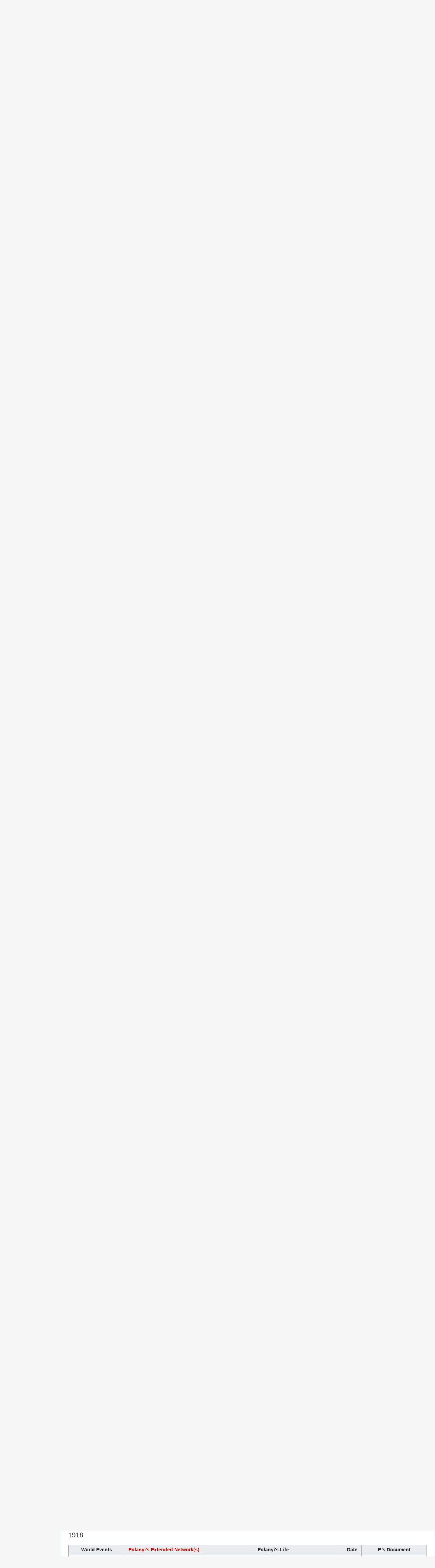

--- FILE ---
content_type: text/html; charset=UTF-8
request_url: http://karl.polanyi.fr/wiki/index.php?title=1918
body_size: 16213
content:
<!DOCTYPE html>
<html class="client-nojs" lang="en" dir="ltr">
<head>
<meta charset="UTF-8">
<title>Hungarian Period (1907-1919) - Karl Polanyi</title>
<script>/*!
 * Inline script for ResourceLoader\ClientHtml.php.
 *
 * This is tested via an exported function that takes `document` and `$VARS`.
 * See also QUnitTestResources.php.
 *
 * Like startup.js, this file is enforced by ESLint to be ES3-syntax compatible and
 * must degrade gracefully in older browsers.
 *
 * Use of ES5 (e.g. forEach) or ES6 methods (not syntax) is safe within the cookie conditional.
 */
/* global $VARS */
( function () {
	var className = "client-js";
	var cookie = document.cookie.match( /(?:^|; )db582790997_mw_mwclientpreferences=([^;]+)/ );
	if ( cookie ) {
		// The comma is escaped by mw.cookie.set
		cookie[ 1 ].split( '%2C' ).forEach( function ( pref ) {
			// To avoid misuse and to allow emergency shut-off, classes are only set when a matching
			// class for the same key already set. For new features, the default class must be set
			// a couple of weeks before the feature toggle is deployed, to give time for the
			// CDN/HTML cache to roll over.
			//
			// Regex explanation:
			// 1. `\w+`, match the "-value" suffix, this is equivalent to [a-zA-Z0-9_].
			//     This is stripped from the desired class to create a match for a current class.
			// 2. `[^\w-]`, any non-alphanumeric characters. This should never match but is
			//     stripped to ensure regex safety by keeping it simple (no need to escape).
			// 3. Match an existing class name as follows:
			//    * (^| ) = start of string or space
			//    * -clientpref- = enforce present of this literal string
			//    * ( |$) = end of string or space
			//
			// Replacement examples:
			// * vector-feature-foo-clientpref-2 -> vector-feature-foo-clientpref-4
			// * mw-foo-clientpref-enabled       -> mw-foo-clientpref-disabled
			// * mw-display-clientpref-dark      -> mw-display-clientpref-light
			className = className.replace(

				new RegExp( '(^| )' + pref.replace( /-clientpref-\w+$|[^\w-]+/g, '' ) + '-clientpref-\\w+( |$)' ),
				'$1' + pref + '$2'
			);
		} );
	}
	document.documentElement.className = className;
}() );

RLCONF = {
    "wgBreakFrames": false,
    "wgSeparatorTransformTable": [
        "",
        ""
    ],
    "wgDigitTransformTable": [
        "",
        ""
    ],
    "wgDefaultDateFormat": "dmy",
    "wgMonthNames": [
        "",
        "January",
        "February",
        "March",
        "April",
        "May",
        "June",
        "July",
        "August",
        "September",
        "October",
        "November",
        "December"
    ],
    "wgRequestId": "aW0MPTXazzzsX-l4etmWwQAAAFs",
    "wgCanonicalNamespace": "",
    "wgCanonicalSpecialPageName": false,
    "wgNamespaceNumber": 0,
    "wgPageName": "Hungarian_Period_(1907-1919)",
    "wgTitle": "Hungarian Period (1907-1919)",
    "wgCurRevisionId": 18601,
    "wgRevisionId": 18601,
    "wgArticleId": 1130,
    "wgIsArticle": true,
    "wgIsRedirect": false,
    "wgAction": "view",
    "wgUserName": null,
    "wgUserGroups": [
        "*"
    ],
    "wgCategories": [],
    "wgPageViewLanguage": "en",
    "wgPageContentLanguage": "en",
    "wgPageContentModel": "wikitext",
    "wgRelevantPageName": "Hungarian_Period_(1907-1919)",
    "wgRelevantArticleId": 1130,
    "wgIsProbablyEditable": false,
    "wgRelevantPageIsProbablyEditable": false,
    "wgRestrictionEdit": [],
    "wgRestrictionMove": [],
    "wgRedirectedFrom": "1918",
    "wgMediaViewerOnClick": true,
    "wgMediaViewerEnabledByDefault": true,
    "wgInternalRedirectTargetUrl": "/wiki/index.php?title=Hungarian_Period_(1907-1919)#1918"
};

RLSTATE = {
    "site.styles": "ready",
    "user.styles": "ready",
    "user": "ready",
    "user.options": "loading",
    "ext.cite.styles": "ready",
    "skins.vector.styles.legacy": "ready"
};

RLPAGEMODULES = [
    "mediawiki.action.view.redirect",
    "ext.cite.ux-enhancements",
    "site",
    "mediawiki.page.ready",
    "mediawiki.toc",
    "skins.vector.legacy.js"
];
</script>
<script>(RLQ=window.RLQ||[]).push(function(){mw.loader.impl(function(){return["user.options@",function($,jQuery,require,module){mw.user.tokens.set({
    "patrolToken": "+\\",
    "watchToken": "+\\",
    "csrfToken": "+\\"
});
}];});});</script>
<link rel="stylesheet" href="/wiki/load.php?debug=2&amp;lang=en&amp;modules=ext.cite.styles&amp;only=styles&amp;skin=vector">
<link rel="stylesheet" href="/wiki/load.php?debug=2&amp;lang=en&amp;modules=skins.vector.styles.legacy&amp;only=styles&amp;skin=vector">
<script async="" src="/wiki/load.php?debug=2&amp;lang=en&amp;modules=startup&amp;only=scripts&amp;raw=1&amp;skin=vector"></script>
<meta name="ResourceLoaderDynamicStyles" content="">
<link rel="stylesheet" href="/wiki/load.php?debug=2&amp;lang=en&amp;modules=site.styles&amp;only=styles&amp;skin=vector">
<meta name="generator" content="MediaWiki 1.45.1">
<meta name="robots" content="max-image-preview:standard">
<meta name="format-detection" content="telephone=no">
<meta name="viewport" content="width=1120">
<link rel="search" type="application/opensearchdescription+xml" href="/wiki/rest.php/v1/search" title="Karl Polanyi (en)">
<link rel="EditURI" type="application/rsd+xml" href="http://karl.polanyi.fr/wiki/api.php?action=rsd">
<link rel="canonical" href="http://karl.polanyi.fr/wiki/index.php?title=Hungarian_Period_(1907-1919)#1918">
<link rel="license" href="https://creativecommons.org/licenses/by-nc-sa/4.0/">
<link rel="alternate" type="application/atom+xml" title="Karl Polanyi Atom feed" href="/wiki/index.php?title=Special:RecentChanges&amp;feed=atom">
</head>
<body class="skin-vector-legacy mediawiki ltr sitedir-ltr mw-hide-empty-elt ns-0 ns-subject page-Hungarian_Period_1907-1919 rootpage-Hungarian_Period_1907-1919 skin-vector action-view"><div id="mw-page-base" class="noprint"></div>
<div id="mw-head-base" class="noprint"></div>
<div id="content" class="mw-body" role="main">
	<a id="top"></a>
	<div id="siteNotice"></div>
	<div class="mw-indicators">
	</div>
	<h1 id="firstHeading" class="firstHeading mw-first-heading"><span class="mw-page-title-main">Hungarian Period (1907-1919)</span></h1>
	<div id="bodyContent" class="vector-body">
		<div id="siteSub" class="noprint">From Karl Polanyi</div>
		<div id="contentSub"><div id="mw-content-subtitle"><span class="mw-redirectedfrom">(Redirected from <a href="/wiki/index.php?title=1918&amp;redirect=no" class="mw-redirect" title="1918">1918</a>)</span></div></div>
		<div id="contentSub2"></div>
		
		<div id="jump-to-nav"></div>
		<a class="mw-jump-link" href="#mw-head">Jump to navigation</a>
		<a class="mw-jump-link" href="#searchInput">Jump to search</a>
		<div id="mw-content-text" class="mw-body-content"><div class="mw-content-ltr mw-parser-output" lang="en" dir="ltr"><div style="border: 1px solid black; padding:3px; margin:5px;"><b>Key</b>&#160;: “Name” or „Name”: article; <i>Name</i>: book; (Name): draft article; (<i>Name</i>): draft book; 'Name': Speech or Conference; &lt;Name&gt;: Plan; To {Personal Name}: letter</div>
<div id="toc" class="toc" role="navigation" aria-labelledby="mw-toc-heading"><input type="checkbox" role="button" id="toctogglecheckbox" class="toctogglecheckbox" style="display:none" /><div class="toctitle" lang="en" dir="ltr"><h2 id="mw-toc-heading">Contents</h2><span class="toctogglespan"><label class="toctogglelabel" for="toctogglecheckbox"></label></span></div>
<ul>
<li class="toclevel-1 tocsection-1"><a href="#1907"><span class="tocnumber">1</span> <span class="toctext">1907</span></a></li>
<li class="toclevel-1 tocsection-2"><a href="#1908"><span class="tocnumber">2</span> <span class="toctext">1908</span></a></li>
<li class="toclevel-1 tocsection-3"><a href="#1909"><span class="tocnumber">3</span> <span class="toctext">1909</span></a></li>
<li class="toclevel-1 tocsection-4"><a href="#1910"><span class="tocnumber">4</span> <span class="toctext">1910</span></a></li>
<li class="toclevel-1 tocsection-5"><a href="#1911"><span class="tocnumber">5</span> <span class="toctext">1911</span></a></li>
<li class="toclevel-1 tocsection-6"><a href="#1912"><span class="tocnumber">6</span> <span class="toctext">1912</span></a></li>
<li class="toclevel-1 tocsection-7"><a href="#1913"><span class="tocnumber">7</span> <span class="toctext">1913</span></a></li>
<li class="toclevel-1 tocsection-8"><a href="#1914"><span class="tocnumber">8</span> <span class="toctext">1914</span></a></li>
<li class="toclevel-1 tocsection-9"><a href="#1915"><span class="tocnumber">9</span> <span class="toctext">1915</span></a></li>
<li class="toclevel-1 tocsection-10"><a href="#1916"><span class="tocnumber">10</span> <span class="toctext">1916</span></a></li>
<li class="toclevel-1 tocsection-11"><a href="#1917"><span class="tocnumber">11</span> <span class="toctext">1917</span></a></li>
<li class="toclevel-1 tocsection-12"><a href="#1918"><span class="tocnumber">12</span> <span class="toctext">1918</span></a></li>
<li class="toclevel-1 tocsection-13"><a href="#1919_(until_August)"><span class="tocnumber">13</span> <span class="toctext">1919 (until August)</span></a></li>
<li class="toclevel-1 tocsection-14"><a href="#Notes_and_References"><span class="tocnumber">14</span> <span class="toctext">Notes and References</span></a></li>
</ul>
</div>

<div class="mw-heading mw-heading2"><h2 id="1907">1907</h2></div>
<table class="wikitable">
<tbody><tr>
<th>World Events
</th>
<th><a href="/wiki/index.php?title=Polanyi%27s_Extended_Social_Networks&amp;action=edit&amp;redlink=1" class="new" title="Polanyi&#39;s Extended Social Networks (page does not exist)">Polanyi's Extended Network(s)</a>
</th>
<th>Polanyi's Life
</th>
<th>Date
</th>
<th>Document
</th></tr>
<tr>
<td>
</td>
<td>
</td>
<td>
</td>
<td>
</td>
<td>“<a href="/wiki/index.php?title=A_tudom%C3%A1ny_m%C3%B6dszere" title="A tudomány mödszere">A tudomány mödszere</a>” <small>[<a href="/wiki/index.php?title=The_Scientific_Method" title="The Scientific Method">The Scientific Method</a>]</small> <a href="#mw-page-base">↑</a>
</td></tr></tbody></table>
<div class="mw-heading mw-heading2"><h2 id="1908">1908</h2></div>
<table class="wikitable">
<tbody><tr>
<th>World Events
</th>
<th><a href="/wiki/index.php?title=Polanyi%27s_Extended_Social_Networks&amp;action=edit&amp;redlink=1" class="new" title="Polanyi&#39;s Extended Social Networks (page does not exist)">Polanyi's Extended Network(s)</a>
</th>
<th>Polanyi's Life
</th>
<th>Date
</th>
<th>Document
</th></tr>
<tr>
<td rowspan="7">
</td>
<td rowspan="7">
</td>
<td>He begins his seminar in psychology and philosophy, where Ernst Mach's <i>Analyse der Empfindungen</i> was discussed.
</td>
<td>01.01-08.17
</td>
<td>
</td></tr>
<tr>
<td rowspan="3">
</td>
<td>02.08
</td>
<td><a href="/wiki/index.php?title=To_Gy%C3%B6rgy_Luk%C3%A1cs_(2_February_1908)&amp;action=edit&amp;redlink=1" class="new" title="To György Lukács (2 February 1908) (page does not exist)">To György Lukács</a>
</td></tr>
<tr>
<td>07.21
</td>
<td><a href="/wiki/index.php?title=To_Gy%C3%B6rgy_Luk%C3%A1cs_(21_July_1908)&amp;action=edit&amp;redlink=1" class="new" title="To György Lukács (21 July 1908) (page does not exist)">To György Lukács</a>
</td></tr>
<tr>
<td>08.18
</td>
<td><a href="/wiki/index.php?title=To_Gy%C3%B6rgy_Luk%C3%A1cs_(18_August_1908)" title="To György Lukács (18 August 1908)">To György Lukács</a>
</td></tr>
<tr>
<td>The Galilei Circle is organized and P. is elected president.
</td>
<td>11.22
</td>
<td>
</td></tr>
<tr>
<td rowspan="2">
</td>
<td>12.09
</td>
<td><a href="/wiki/index.php?title=To_Gy%C3%B6rgy_Luk%C3%A1cs_(9_December_1908)" title="To György Lukács (9 December 1908)">To György Lukács</a>
</td></tr>
<tr>
<td>12.18
</td>
<td><a href="/wiki/index.php?title=To_Gy%C3%B6rgy_Luk%C3%A1cs_(18_December_1908)&amp;action=edit&amp;redlink=1" class="new" title="To György Lukács (18 December 1908) (page does not exist)">To György Lukács</a> <a href="#mw-page-base">↑</a>
</td></tr></tbody></table>
<div class="mw-heading mw-heading2"><h2 id="1909">1909</h2></div>
<table class="wikitable">
<tbody><tr>
<th>World Events
</th>
<th><a href="/wiki/index.php?title=Polanyi%27s_Extended_Social_Networks&amp;action=edit&amp;redlink=1" class="new" title="Polanyi&#39;s Extended Social Networks (page does not exist)">Polanyi's Extended Network(s)</a>
</th>
<th>Polanyi's Life
</th>
<th>Date
</th>
<th>Document
</th></tr>
<tr>
<td rowspan="5">
</td>
<td rowspan="2">H. G. Wells, <i>Tono-Bungay</i>
</td>
<td rowspan="2">
</td>
<td>02.xx
</td>
<td>“<a href="/wiki/index.php?title=A_tudom%C3%A1ny_m%C3%B6dszere" title="A tudomány mödszere">A tudomány mödszere</a>” <small>[<a href="/wiki/index.php?title=The_Scientific_Method" title="The Scientific Method">The Scientific Method</a>]</small>
</td></tr>
<tr>
<td>02.09
</td>
<td><a href="/wiki/index.php?title=To_Endre_Ady_(2_February_1909)&amp;action=edit&amp;redlink=1" class="new" title="To Endre Ady (2 February 1909) (page does not exist)">To Endre Ady</a>
</td></tr>
<tr>
<td>Rudolf Steiner, “The Gospel of St. John” (GA 112), Cassel (until 7th July)
</td>
<td>
</td>
<td>06.24
</td>
<td>
</td></tr>
<tr>
<td>
</td>
<td>He obtains the doctorate<sup id="cite&#95;ref-1" class="reference"><a href="#cite_note-1"><span class="cite-bracket">&#91;</span>1<span class="cite-bracket">&#93;</span></a></sup> at the University of Kolozsvár.
</td>
<td>06.26
</td>
<td>
</td></tr>
<tr>
<td>
</td>
<td>Late this year “he suffer[s] a series of illnesses.”<sup id="cite&#95;ref-2" class="reference"><a href="#cite_note-2"><span class="cite-bracket">&#91;</span>2<span class="cite-bracket">&#93;</span></a></sup>
</td>
<td>?
</td>
<td>“<a href="/wiki/index.php?title=Kultura_%E2%80%93_%C3%A1kultura" title="Kultura – ákultura">Kultura – ákultura</a>” <small>[<a href="/wiki/index.php?title=Culture_-_Pseudo-culture" title="Culture - Pseudo-culture">Culture - Pseudo-culture</a>]</small> <a href="#mw-page-base">↑</a>
</td></tr></tbody></table>
<div class="mw-heading mw-heading2"><h2 id="1910">1910</h2></div>
<table class="wikitable">
<tbody><tr>
<th>World Events
</th>
<th><a href="/wiki/index.php?title=Polanyi%27s_Extended_Social_Networks&amp;action=edit&amp;redlink=1" class="new" title="Polanyi&#39;s Extended Social Networks (page does not exist)">Polanyi's Extended Network(s)</a>
</th>
<th>Polanyi's Life
</th>
<th>Date
</th>
<th>Document
</th></tr>
<tr>
<td rowspan="3">
</td>
<td rowspan="3">H. G. Wells, <i>The History of Mr Polly</i>
</td>
<td rowspan="3">He lets the direction of Galilei Circle.
</td>
<td>01-02.xx<sup id="cite&#95;ref-3" class="reference"><a href="#cite_note-3"><span class="cite-bracket">&#91;</span>3<span class="cite-bracket">&#93;</span></a></sup>
</td>
<td>“<a href="/wiki/index.php?title=N%C3%A9zeteink_v%C3%A1ls%C3%A1ga" title="Nézeteink válsága">Nézeteink válsága</a>” <small>[<a href="/wiki/index.php?title=The_Crisis_of_our_Ideologies" title="The Crisis of our Ideologies">The Crisis of our Ideologies</a>]</small>
</td></tr>
<tr>
<td>
</td>
<td>“<a href="/wiki/index.php?title=Preface_to_Ernst_Mach%E2%80%99s_The_Analysis_of_Sensations" title="Preface to Ernst Mach’s The Analysis of Sensations">Preface to Ernst Mach’s <i>The Analysis of Sensations</i></a>”
</td></tr>
<tr>
<td>10.xx
</td>
<td>“<a href="/wiki/index.php?title=Az_orthodoxia_fontoss%C3%A1g%C3%A1r%C3%B3l" title="Az orthodoxia fontosságáról">Az orthodoxia fontosságáról</a>” <small>[<a href="/wiki/index.php?title=The_Importance_of_Orthodoxy" class="mw-redirect" title="The Importance of Orthodoxy">The Importance of Orthodoxy</a>]</small> <a href="#mw-page-base">↑</a>
</td></tr></tbody></table>
<div class="mw-heading mw-heading2"><h2 id="1911">1911</h2></div>
<table class="wikitable">
<tbody><tr>
<th>World Events
</th>
<th><a href="/wiki/index.php?title=Polanyi%27s_Extended_Social_Networks&amp;action=edit&amp;redlink=1" class="new" title="Polanyi&#39;s Extended Social Networks (page does not exist)">Polanyi's Extended Network(s)</a>
</th>
<th>Polanyi's Life
</th>
<th>Date
</th>
<th>Document
</th></tr>
<tr>
<td rowspan="6">
</td>
<td>Creation of the Great Orient of Hungary's lodge Archimedes, in Budapest<sup id="cite&#95;ref-4" class="reference"><a href="#cite_note-4"><span class="cite-bracket">&#91;</span>4<span class="cite-bracket">&#93;</span></a></sup>
</td>
<td>
</td>
<td>02.25
</td>
<td>
</td></tr>
<tr>
<td rowspan="5">H. G. Wells, <i>The New Machiavelli</i>
</td>
<td rowspan="5">Polanyi's appointment as chief editor of <i><a href="/wiki/index.php?title=Szabadgondolat" title="Szabadgondolat">Szabadgondolat</a></i> "coincided with his initiation into the Archimede's Masonic Lodge".<sup id="cite&#95;ref-5" class="reference"><a href="#cite_note-5"><span class="cite-bracket">&#91;</span>5<span class="cite-bracket">&#93;</span></a></sup>
</td>
<td>03.xx
</td>
<td>“<a href="/wiki/index.php?title=Mi_nem_k%C3%BCzd%C3%BCnk_a_vall%C3%A1s_ellen%E2%80%A6" title="Mi nem küzdünk a vallás ellen…">Mi nem küzdünk a vallás ellen…</a>” <small>[<a href="/wiki/index.php?title=We_do_not_Fight_Religion" title="We do not Fight Religion">We do not Fight Religion</a>]</small>
</td></tr>
<tr>
<td>04.xx
</td>
<td>“<a href="/wiki/index.php?title=A_szabadoktat%C3%A1s%C3%A9rt" title="A szabadoktatásért">A szabadoktatásért</a>” <small>[<a href="/wiki/index.php?title=Free_Education" title="Free Education">Free Education</a>]</small>
</td></tr>
<tr>
<td>05.xx
</td>
<td>“<a href="/wiki/index.php?title=Hit_%C3%A9s_hisz%C3%A9kenys%C3%A9g" title="Hit és hiszékenység">Hit és hiszékenység</a>” <small>[<a href="/wiki/index.php?title=Credo_and_Credulity" title="Credo and Credulity">Credo and Credulity</a>]</small>
</td></tr>
<tr>
<td>06.xx
</td>
<td>“<a href="/wiki/index.php?title=A_destruktiv_ir%C3%A1nyr%C3%B3l" title="A destruktiv irányról">A destruktiv irányról</a>” <small>[<a href="/wiki/index.php?title=On_the_Destructive_Turn" title="On the Destructive Turn">On the Destructive Turn</a>]</small>
</td></tr>
<tr>
<td>10.25
</td>
<td><a href="/wiki/index.php?title=To_Maria_Luk%C3%A1cs_(25_October_1911)&amp;action=edit&amp;redlink=1" class="new" title="To Maria Lukács (25 October 1911) (page does not exist)">To Maria Lukács</a> <a href="#mw-page-base">↑</a>
</td></tr></tbody></table>
<div class="mw-heading mw-heading2"><h2 id="1912">1912</h2></div>
<table class="wikitable">
<tbody><tr>
<th>World Events
</th>
<th><a href="/wiki/index.php?title=Polanyi%27s_Extended_Social_Networks&amp;action=edit&amp;redlink=1" class="new" title="Polanyi&#39;s Extended Social Networks (page does not exist)">Polanyi's Extended Network(s)</a>
</th>
<th>Polanyi's Life
</th>
<th>Date
</th>
<th>Document
</th></tr>
<tr>
<td rowspan="4">
</td>
<td rowspan="4">
</td>
<td rowspan="2">
</td>
<td>01.31<sup id="cite&#95;ref-6" class="reference"><a href="#cite_note-6"><span class="cite-bracket">&#91;</span>6<span class="cite-bracket">&#93;</span></a></sup>
</td>
<td><a href="/wiki/index.php?title=To_Gy%C3%B6rgy_Luk%C3%A1cs_(31_January_1912)" title="To György Lukács (31 January 1912)">To György Lukács</a>
</td></tr>
<tr>
<td>02.xx
</td>
<td>“<a href="/wiki/index.php?title=A_Magyar_irodalom_v%C3%A1ls%C3%A1ga" title="A Magyar irodalom válsága">A Magyar irodalom válsága</a>” <small>[<a href="/wiki/index.php?title=The_Crisis_of_Hungarian_Literature" title="The Crisis of Hungarian Literature">The Crisis of Hungarian Literature</a>]</small>
</td></tr>
<tr>
<td>He takes his law finals.
</td>
<td>
</td>
<td>
</td></tr>
<tr>
<td>He leads a seminar on the historical philosophy of Hegel, Marx and Pikler.<sup id="cite&#95;ref-7" class="reference"><a href="#cite_note-7"><span class="cite-bracket">&#91;</span>7<span class="cite-bracket">&#93;</span></a></sup>
</td>
<td>08.xx
</td>
<td><a href="#mw-page-base">↑</a>
</td></tr></tbody></table>
<div class="mw-heading mw-heading2"><h2 id="1913">1913</h2></div>
<table class="wikitable">
<tbody><tr>
<th>World Events
</th>
<th><a href="/wiki/index.php?title=Polanyi%27s_Extended_Social_Networks&amp;action=edit&amp;redlink=1" class="new" title="Polanyi&#39;s Extended Social Networks (page does not exist)">Polanyi's Extended Network(s)</a>
</th>
<th>Polanyi's Life
</th>
<th>Date
</th>
<th>Document
</th></tr>
<tr>
<td rowspan="20">
</td>
<td rowspan="20">Dimitrije Mitrinović is in Munich.
</td>
<td rowspan="4">
</td>
<td>
</td>
<td><a href="/wiki/index.php?title=Az_egyh%C3%A1z_a_term%C3%A9szeti" title="Az egyház a természeti">Az egyház a természeti</a>… <small>[<a href="/wiki/index.php?title=The_Church_is_Natural" title="The Church is Natural">The Church is Natural</a>]</small>
</td></tr>
<tr>
<td>01.xx
</td>
<td><a href="/wiki/index.php?title=Az_%C3%B3-testamentomi" title="Az ó-testamentomi">Az ó-testamentomi</a>… <small>[<a href="/wiki/index.php?title=The_Old_Testament" title="The Old Testament">The Old Testament</a>]</small>
</td></tr>
<tr>
<td>03.xx
</td>
<td><a href="/wiki/index.php?title=Az_egyh%C3%A1zi_uradalmak" title="Az egyházi uradalmak">Az egyházi uradalmak</a>… <small>[<a href="/wiki/index.php?title=Religious_Traditions" title="Religious Traditions">Religious Traditions</a>]</small>
</td></tr>
<tr>
<td>04.xx
</td>
<td>“<a href="/wiki/index.php?title=Besz%C3%A9d_a_meggy%C3%B6z%C3%B6d%C3%A9sr%C3%B6l" title="Beszéd a meggyözödésröl">Beszéd a meggyözödésröl</a>” <small>[<a href="/wiki/index.php?title=Speech_on_the_Meaning_of_Conviction" title="Speech on the Meaning of Conviction">Speech on the Meaning of Conviction</a>]</small>
</td></tr>
<tr>
<td>He speaks at the Martinovics commemoration day organized by the Society of Free Thinkers in Hungary.
</td>
<td>05.13
</td>
<td>
</td></tr>
<tr>
<td rowspan="4">
</td>
<td>05.xx
</td>
<td>“<a href="/wiki/index.php?title=Tanuls%C3%A1g" title="Tanulság">Tanulság</a>” <small>[<a href="/wiki/index.php?title=A_Lesson_learned" class="mw-redirect" title="A Lesson learned">A Lesson learned</a>]</small>
</td></tr>
<tr>
<td>07.xx
</td>
<td>“<a href="/wiki/index.php?title=Az_esk%C3%BCdtsz%C3%A9ki_reform" title="Az esküdtszéki reform">Az esküdtszéki reform</a>” <small>[<a href="/wiki/index.php?title=Reform_of_Jury" class="mw-redirect" title="Reform of Jury">Reform of Jury</a>]</small>
</td></tr>
<tr>
<td>07.xx
</td>
<td>“<a href="/wiki/index.php?title=T%C3%B6rt%C3%A9nelemtanit%C3%A1s_a_l%C3%A1that%C3%A1ron" title="Történelemtanitás a láthatáron">Történelemtanitás a láthatáron</a>” <small>[<a href="/wiki/index.php?title=(History)_on_the_Horizon" class="mw-redirect" title="(History) on the Horizon">(History) on the Horizon</a>]</small>
</td></tr>
<tr>
<td>07.xx
</td>
<td>“<a href="/wiki/index.php?title=Az_angol_p%C3%A9lda" title="Az angol példa">Az angol példa</a>” <small>[<a href="/wiki/index.php?title=The_English_Response" title="The English Response">The English Response</a>]</small>
</td></tr>
<tr>
<td rowspan="4">The Thursday, Polányi helds a seminar on social science, dealing with the history of Hegel, Marx and Pikler in particular<sup id="cite&#95;ref-8" class="reference"><a href="#cite_note-8"><span class="cite-bracket">&#91;</span>8<span class="cite-bracket">&#93;</span></a></sup>
</td>
<td>08.05
</td>
<td>“<a href="/wiki/index.php?title=K%C3%A9ts%C3%A9geim_(1)" title="Kétségeim (1)">Kétségeim (1)</a>” <small>[<a href="/wiki/index.php?title=My_Doubts_(1)" title="My Doubts (1)">My Doubts</a>]</small>
</td></tr>
<tr>
<td>08.12
</td>
<td>“<a href="/wiki/index.php?title=A_Regnum_Marianum_cserk%C3%A9szei" title="A Regnum Marianum cserkészei">A Regnum Marianum cserkészei</a>” <small>[<a href="/wiki/index.php?title=A_Regnum_Marianum_Scouts" class="mw-redirect" title="A Regnum Marianum Scouts">A Regnum Marianum Scouts</a>]</small>
</td></tr>
<tr>
<td>08.19
</td>
<td>
</td></tr>
<tr>
<td>08.26
</td>
<td>
</td></tr>
<tr>
<td rowspan="3">
</td>
<td>09.xx
</td>
<td>“<a href="/wiki/index.php?title=K%C3%A9ts%C3%A9geim_(2)" title="Kétségeim (2)">Kétségeim (2)</a>” <small>[<a href="/wiki/index.php?title=My_Doubts_(2)" title="My Doubts (2)">My Doubts</a>]</small>
</td></tr>
<tr>
<td>10.xx
</td>
<td>“<a href="/wiki/index.php?title=K%C3%A9ts%C3%A9geim_(3)" title="Kétségeim (3)">Kétségeim (3)</a>” <small>[<a href="/wiki/index.php?title=My_Doubts_(3)" title="My Doubts (3)">My Doubts</a>]</small>
</td></tr>
<tr>
<td>
</td>
<td>“<a href="/wiki/index.php?title=K%C3%A9ts%C3%A9geim_(4)" title="Kétségeim (4)">Kétségeim (4)</a>” <small>[<a href="/wiki/index.php?title=My_Doubts_(4)&amp;action=edit&amp;redlink=1" class="new" title="My Doubts (4) (page does not exist)">My Doubts</a>]</small>
</td></tr>
<tr>
<td>He gives a forceful speech at the Music Hall against the planned press laws.
</td>
<td>11.02
</td>
<td>
</td></tr>
<tr>
<td rowspan="2">
</td>
<td>11.xx
</td>
<td>“<a href="/wiki/index.php?title=Radik%C3%A1lis_polg%C3%A1ri_politika" title="Radikális polgári politika">Radikális polgári politika</a>” <small>[<a href="/wiki/index.php?title=Radical_Bourgeois_Politics" title="Radical Bourgeois Politics">Radical Bourgeois Politics</a>]</small>
</td></tr>
<tr>
<td>12.xx
</td>
<td>“<a href="/wiki/index.php?title=A_strohmann" title="A strohmann">A strohmann</a>” <small>[<a href="/wiki/index.php?title=A_Straw_Man" title="A Straw Man">A Straw Man</a>]</small>
</td></tr>
<tr>
<td>He joins the Archimedes free masonic lodge.
</td>
<td>12.05
</td>
<td><a href="#mw-page-base">↑</a>
</td></tr></tbody></table>
<div class="mw-heading mw-heading2"><h2 id="1914">1914</h2></div>
<table class="wikitable">
<tbody><tr>
<th>World Events
</th>
<th><a href="/wiki/index.php?title=Polanyi%27s_Extended_Social_Networks&amp;action=edit&amp;redlink=1" class="new" title="Polanyi&#39;s Extended Social Networks (page does not exist)">Polanyi's Extended Network(s)</a>
</th>
<th>Polanyi's Life
</th>
<th>Date
</th>
<th>Document
</th></tr>
<tr>
<td rowspan="10">
</td>
<td rowspan="5">Dimitrije Mitrinović goes to Munich.<br />S. G. Hobson, <i>National Guilds: An Inquiry into the Wage System and the Way Out</i>; H. G. Wells, <i>The World Set Free</i>
</td>
<td rowspan="2">
</td>
<td>01.xx
</td>
<td>“<a href="/wiki/index.php?title=Review_of_Az_egyelv%C5%B1_vil%C3%A1gszeml%C3%A9let_by_Samu_F%C3%A9nyes" title="Review of Az egyelvű világszemlélet by Samu Fényes">Review of <i>Az egyelvű világszemlélet</i> by Samu Fényes</a>”
</td></tr>
<tr>
<td>02.07
</td>
<td><a href="/wiki/index.php?title=To_Michael_(7_February_1914)" title="To Michael (7 February 1914)">To Michael</a>
</td></tr>
<tr>
<td>He lectures in the Archimedes lodge on the relationship of science to morals, for the first time.<sup id="cite&#95;ref-9" class="reference"><a href="#cite_note-9"><span class="cite-bracket">&#91;</span>9<span class="cite-bracket">&#93;</span></a></sup>
</td>
<td>02.13
</td>
<td>
</td></tr>
<tr>
<td>He lectures in the Archimedes lodge on the relationship of science to morals, a second time.<sup id="cite&#95;ref-10" class="reference"><a href="#cite_note-10"><span class="cite-bracket">&#91;</span>10<span class="cite-bracket">&#93;</span></a></sup>
</td>
<td>02.20
</td>
<td>
</td></tr>
<tr>
<td>He lectures in the Comenius lodge on the free thinkers’ movement.<sup id="cite&#95;ref-11" class="reference"><a href="#cite_note-11"><span class="cite-bracket">&#91;</span>11<span class="cite-bracket">&#93;</span></a></sup> He gives a lecture entitled "New Worldview"<sup id="cite&#95;ref-12" class="reference"><a href="#cite_note-12"><span class="cite-bracket">&#91;</span>12<span class="cite-bracket">&#93;</span></a></sup>
</td>
<td>02.27
</td>
<td>
</td></tr>
<tr>
<td><a href="/wiki/index.php?title=Szabadgondolat_1914/3" title="Szabadgondolat 1914/3"><i>Szabadgondolat</i> 4.3</a>
</td>
<td rowspan="3">He gives a series of lectures on relationship between freemasonry and the free thinkers’ movement. (March and April)
</td>
<td>03.xx
</td>
<td>“<a href="/wiki/index.php?title=A_magyar_hegemonia_%C3%A9s_a_nemzetis%C3%A9gek" title="A magyar hegemonia és a nemzetiségek">A magyar hegemonia és a nemzetiségek</a>” <small>[<a href="/wiki/index.php?title=The_Hungarian_Hegemony_and_the_Nationalities" title="The Hungarian Hegemony and the Nationalities">The Hungarian Hegemony and the Nationalities</a>]</small>
</td></tr>
<tr>
<td rowspan="7">
</td>
<td>03.14
</td>
<td><a href="/wiki/index.php?title=To_Gy%C3%B6rgy_Luk%C3%A1cs_(3_March_1914)" title="To György Lukács (3 March 1914)">To György Lukács</a>
</td></tr>
<tr>
<td>03.20
</td>
<td><a href="/wiki/index.php?title=To_Gy%C3%B6rgy_Luk%C3%A1cs,_20_March_1914" title="To György Lukács, 20 March 1914">To György Lukács</a>
</td></tr>
<tr>
<td>He participates in the work of the organizing committee of the National Radical Bourgeois Party. (May)
</td>
<td>05.xx
</td>
<td>“<a href="/wiki/index.php?title=Polg%C3%A1ri_radik%C3%A1lisok,_szocialist%C3%A1k_%C3%A9s_t%C3%B6rtenelmi_ellenz%C3%A9" class="mw-redirect" title="Polgári radikálisok, szocialisták és törtenelmi ellenzé">Polgári radikálisok, szocialisták és törtenelmi ellenzé</a>” <small>[<a href="/wiki/index.php?title=Bourgeois_Radical,_Socialists_and_the_Established_Opposition" title="Bourgeois Radical, Socialists and the Established Opposition">Bourgeois Radical, Socialists and the Established Opposition</a>]</small>
</td></tr>
<tr>
<td>Creation of the Civic-Radical Party. Polanyi is secretary.
</td>
<td>06.06
</td>
<td>
</td></tr>
<tr>
<td>The Archduke Franz Ferdinand and his wife are assassinated at Sarajevo
</td>
<td>
</td>
<td>06.28
</td>
<td>
</td></tr>
<tr>
<td rowspan="2">
</td>
<td rowspan="2">He gives conferences for the (N)CRP
</td>
<td rowspan="2">
</td>
<td><a href="/wiki/index.php?title=Letter_to_Michael,_1914" title="Letter to Michael, 1914">To Michael</a>
</td></tr>
<tr>
<td><a href="/wiki/index.php?title=Letter_to_unknown_addressee,_1914" title="Letter to unknown addressee, 1914">Letter to unknown addressee</a>
</td></tr>
<tr>
<td>Beginning of WWI for Austria-Hungary in the Serbian Front
</td>
<td>
</td>
<td>
</td>
<td>07.28
</td>
<td>
</td></tr>
<tr>
<td>
</td>
<td>Dimitrije Mitrinović goes to London pennyless.<sup id="cite&#95;ref-13" class="reference"><a href="#cite_note-13"><span class="cite-bracket">&#91;</span>13<span class="cite-bracket">&#93;</span></a></sup>
</td>
<td>
</td>
<td>08.14
</td>
<td><a href="#mw-page-base">↑</a>
</td></tr></tbody></table>
<div class="mw-heading mw-heading2"><h2 id="1915">1915</h2></div>
<table class="wikitable">
<tbody><tr>
<th>World Events
</th>
<th><a href="/wiki/index.php?title=Polanyi%27s_Extended_Social_Networks&amp;action=edit&amp;redlink=1" class="new" title="Polanyi&#39;s Extended Social Networks (page does not exist)">Polanyi's Extended Network(s)</a>
</th>
<th>Polanyi's Life
</th>
<th>Date
</th>
<th>Document
</th></tr>
<tr>
<td>
</td>
<td>G. D. H. Cole formes the National Guilds League
</td>
<td>Early in this year, Polanyi is lieutenant in the Galician Front. He reads the <i>Bible</i> (and convert intimately to Christianism), and Shakespeare's <i>Hamlet</i>.<sup id="cite&#95;ref-14" class="reference"><a href="#cite_note-14"><span class="cite-bracket">&#91;</span>14<span class="cite-bracket">&#93;</span></a></sup>
</td>
<td>
</td>
<td><a href="#mw-page-base">↑</a>
</td></tr></tbody></table>
<div class="mw-heading mw-heading2"><h2 id="1916">1916</h2></div>
<table class="wikitable">
<tbody><tr>
<th>World Events
</th>
<th><a href="/wiki/index.php?title=Polanyi%27s_Extended_Social_Networks&amp;action=edit&amp;redlink=1" class="new" title="Polanyi&#39;s Extended Social Networks (page does not exist)">Polanyi's Extended Network(s)</a>
</th>
<th>Polanyi's Life
</th>
<th>Date
</th>
<th>Document
</th></tr>
<tr>
<td>
</td>
<td>Robert Seton-Watson and Tomaš G. Masaryk both found and publish <i>The New Europe</i>, a weekly periodical to promote the cause of the Czechs and other subject peoples. Seton-Watson finances this periodical himself.
</td>
<td>
</td>
<td>
</td>
<td>
</td></tr></tbody></table>
<div class="mw-heading mw-heading2"><h2 id="1917">1917</h2></div>
<table class="wikitable">
<tbody><tr>
<th>World Events
</th>
<th><a href="/wiki/index.php?title=Polanyi%27s_Extended_Social_Networks&amp;action=edit&amp;redlink=1" class="new" title="Polanyi&#39;s Extended Social Networks (page does not exist)">Polanyi's Extended Network(s)</a>
</th>
<th>Polanyi's Life
</th>
<th>Date
</th>
<th>Document
</th></tr>
<tr>
<td>
</td>
<td>G. D. H. Cole, <i>Self-Government in Industry</i>
</td>
<td>P. is brought back in Budapest as war invalid.<sup id="cite&#95;ref-15" class="reference"><a href="#cite_note-15"><span class="cite-bracket">&#91;</span>15<span class="cite-bracket">&#93;</span></a></sup> The Galilei Circle is now officially declared illegal.<sup id="cite&#95;ref-16" class="reference"><a href="#cite_note-16"><span class="cite-bracket">&#91;</span>16<span class="cite-bracket">&#93;</span></a></sup>
</td>
<td><small>End of the year</small>
</td>
<td><a href="#mw-page-base">↑</a>
</td></tr></tbody></table>
<div class="mw-heading mw-heading2"><h2 id="1918">1918</h2></div>
<table class="wikitable">
<tbody><tr>
<th>World Events
</th>
<th><a href="/wiki/index.php?title=Polanyi%27s_Extended_Social_Networks&amp;action=edit&amp;redlink=1" class="new" title="Polanyi&#39;s Extended Social Networks (page does not exist)">Polanyi's Extended Network(s)</a>
</th>
<th>Polanyi's Life
</th>
<th>Date
</th>
<th>P.'s Document
</th></tr>
<tr>
<td>WWI: treaty of Brest-Litovsk and end of the Eastern Front
</td>
<td rowspan="2">According to Henk Woldring, Lukács pre-Marxist period ends in this year<sup id="cite&#95;ref-17" class="reference"><a href="#cite_note-17"><span class="cite-bracket">&#91;</span>17<span class="cite-bracket">&#93;</span></a></sup>
</td>
<td rowspan="3">
</td>
<td>03.03
</td>
<td>
</td></tr>
<tr>
<td rowspan="4">
</td>
<td>04.xx
</td>
<td>“<a href="/wiki/index.php?title=A_mai_nemzed%C3%A9k_hitvat%C3%A1sa" class="mw-redirect" title="A mai nemzedék hitvatása">A mai nemzedék hitvatása</a>” <small>[<a href="/wiki/index.php?title=The_Calling_of_a_Generation" class="mw-redirect" title="The Calling of a Generation">The Calling of a Generation</a>]</small>
</td></tr>
<tr>
<td>Rudolf Steiner, “Goethe's personal relationship with his Faust”, in Prague (GA 72)
</td>
<td>06.12
</td>
<td>
</td></tr>
<tr>
<td rowspan="8">
</td>
<td rowspan="2">“The second phase of his [political activities] beg[ins] in the Summer 1918.”<sup id="cite&#95;ref-18" class="reference"><a href="#cite_note-18"><span class="cite-bracket">&#91;</span>18<span class="cite-bracket">&#93;</span></a></sup>
</td>
<td>08.xx
</td>
<td>“<a href="/wiki/index.php?title=A_vil%C3%A1gb%C3%A9ke_Dummer_August-jai" title="A világbéke Dummer August-jai">A világbéke Dummer August-jai</a>” <small>[<a href="/wiki/index.php?title=The_Clowns_of_World_Peace" title="The Clowns of World Peace">The Clowns of World Peace</a>]</small>
</td></tr>
<tr>
<td>10.xx
</td>
<td>“<a href="/wiki/index.php?title=P%C3%A1rtjaink_%C3%A9s_a_b%C3%A9ke" title="Pártjaink és a béke">Pártjaink és a béke</a>” <small>[<a href="/wiki/index.php?title=Our_Parties_and_the_Peace" title="Our Parties and the Peace">Our Parties and the Peace</a>]</small>
</td></tr>
<tr>
<td><a rel="nofollow" class="external text" href="https://en.wikipedia.org/wiki/Aster_Revolution">Aster Revolution</a> in Hungary
</td>
<td>
</td>
<td>10.28-31
</td>
<td>
</td></tr>
<tr>
<td>Armistice of Villa Giusti between Austria-Hungary and Italy
</td>
<td>“Still from the hospital, P. s[eeks] to contact 'New Galileists' through his friend Tölgy. He would have liked to meet them. The answer is a rebuff.”<sup id="cite&#95;ref-19" class="reference"><a href="#cite_note-19"><span class="cite-bracket">&#91;</span>19<span class="cite-bracket">&#93;</span></a></sup>
</td>
<td>11.03
</td>
<td>
</td></tr>
<tr>
<td>
</td>
<td rowspan="4">
</td>
<td>11.xx
</td>
<td>“<a href="/wiki/index.php?title=Radik%C3%A1lis_p%C3%A1rt_%C3%A9s_Polg%C3%A1ri_p%C3%A1rt" title="Radikális párt és Polgári párt">Radikális párt és Polgári párt</a>” <small>[<a href="/wiki/index.php?title=Radical_Party_and_Bourgeois_Party" title="Radical Party and Bourgeois Party">Radical Party and Bourgeois Party</a>]</small>
</td></tr>
<tr>
<td><a rel="nofollow" class="external text" href="https://en.wikipedia.org/wiki/Mihály_Károlyi">Károlyi</a> proclaims the <a rel="nofollow" class="external text" href="https://en.wikipedia.org/wiki/First_Hungarian_Republic">Hungarian Democratic Republic</a>
</td>
<td>11.16
</td>
<td>
</td></tr>
<tr>
<td rowspan="2">
</td>
<td>12.01
</td>
<td>“<a href="/wiki/index.php?title=A_Radikalizmus_Programmja_%C3%A9s_C%C3%A9lja" title="A Radikalizmus Programmja és Célja">A Radikalizmus Programmja és Célja</a>” <small>[<a href="/wiki/index.php?title=The_Programme_and_Goals_of_Radicalism" class="mw-redirect" title="The Programme and Goals of Radicalism">The Programme and Goals of Radicalism</a>]</small>
</td></tr>
<tr>
<td>12.xx
</td>
<td>“<a href="/wiki/index.php?title=A_szocializmus_pr%C3%B3b%C3%A1ja" title="A szocializmus próbája">A szocializmus próbája</a>” <small>[<a href="/wiki/index.php?title=The_Test_of_Socialism" title="The Test of Socialism">The Test of Socialism</a>]</small> <a href="#mw-page-base">↑</a>
</td></tr></tbody></table>
<div class="mw-heading mw-heading2"><h2 id="1919_(until_August)"><span id="1919_.28until_August.29"></span>1919 (until August)</h2></div>
<p><sup id="cite&#95;ref-20" class="reference"><a href="#cite_note-20"><span class="cite-bracket">&#91;</span>20<span class="cite-bracket">&#93;</span></a></sup>
</p>
<table class="wikitable">
<tbody><tr>
<th>World Events
</th>
<th><a href="/wiki/index.php?title=Polanyi%27s_Extended_Social_Networks&amp;action=edit&amp;redlink=1" class="new" title="Polanyi&#39;s Extended Social Networks (page does not exist)">Polanyi's Extended Network(s)</a>
</th>
<th>Polanyi's Life
</th>
<th>Date
</th>
<th>Document
</th></tr>
<tr>
<td rowspan="3">
</td>
<td rowspan="9">
</td>
<td rowspan="3">“P. probably converts in 1919, a year that witnessed a “mass movement” of conversions of Budapest Jews to Christianity, particularly of the upper classes, and which included in its number Michael Polanyi and his friend Leo Szilard.”<sup id="cite&#95;ref-21" class="reference"><a href="#cite_note-21"><span class="cite-bracket">&#91;</span>21<span class="cite-bracket">&#93;</span></a></sup>
</td>
<td>01.02
</td>
<td>“<a href="/wiki/index.php?title=Katasztr%C3%B3fa_-_politika" title="Katasztrófa - politika">Katasztrófa - politika</a>“
</td></tr>
<tr>
<td>
</td>
<td>“<a href="/wiki/index.php?title=Sz%C3%B3zat_a_Galilei_K%C3%B6r_ifj%C3%BAg%C3%A1hoz" title="Szózat a Galilei Kör ifjúgához">Szózat a Galilei Kör ifjúgához</a>” <small>[<a href="/wiki/index.php?title=Oration_to_the_Youth_of_the_Galilei_Circle" title="Oration to the Youth of the Galilei Circle">Oration to the Youth of the Galilei Circle</a>]</small>
</td></tr>
<tr>
<td>01.xx
</td>
<td>“<a href="/wiki/index.php?title=Fizikai_%C3%A9s_szellemi_munka" title="Fizikai és szellemi munka">Fizikai és szellemi munka</a>” <small>[<a href="/wiki/index.php?title=Manual_and_intellectual_Labour" title="Manual and intellectual Labour">Manual and intellectual Labour</a>]</small>
</td></tr>
<tr>
<td>“Hungary finds itself under attack from Czech-Slovak, Serb, and Romanian armies.”<sup id="cite&#95;ref-22" class="reference"><a href="#cite_note-22"><span class="cite-bracket">&#91;</span>22<span class="cite-bracket">&#93;</span></a></sup>
</td>
<td>
</td>
<td>02.xx
</td>
<td>“<a href="/wiki/index.php?title=Internacion%C3%A1l%C3%A9" title="Internacionálé">Internacionálé</a>” <small>[<a href="/wiki/index.php?title=International" title="International">International</a>]</small>
</td></tr>
<tr>
<td>”The government orders the imprisonment of leaders of the Communist Party, banned its newspaper, and shut down its premises. The communist leader Béla Kun is beaten up in prison in the presence of a journalist, whose report occasioned 'a wave of sympathy for the bolsheviks [to sweep] over the capital.'“ This was a turning point.<sup id="cite&#95;ref-23" class="reference"><a href="#cite_note-23"><span class="cite-bracket">&#91;</span>23<span class="cite-bracket">&#93;</span></a></sup>
</td>
<td rowspan="2">
</td>
<td>02.21
</td>
<td>
</td></tr>
<tr>
<td>
</td>
<td>02.xx
</td>
<td>“<a href="/wiki/index.php?title=A_tudom%C3%A1ny_autonomi%C3%A1ja_%C3%A9s_az_egyetem_autonomi%C3%A1ja" title="A tudomány autonomiája és az egyetem autonomiája">A tudomány autonomiája és az egyetem autonomiája</a>” <small>[<a href="/wiki/index.php?title=The_Autonomy_of_Science_and_the_Autonomy_of_the_University" title="The Autonomy of Science and the Autonomy of the University">The Autonomy of Science and the Autonomy of the University</a>]</small>
</td></tr>
<tr>
<td rowspan="2">
</td>
<td rowspan="2">
</td>
<td>03.01
</td>
<td>“<a href="/wiki/index.php?title=Jog_%C3%A9s_er%C5%91szak" title="Jog és erőszak">Jog és erőszak</a>” <small>[<a href="/wiki/index.php?title=Law_and_Violence" title="Law and Violence">Law and Violence</a>]</small>
</td></tr>
<tr>
<td>03.01
</td>
<td>“<a href="/wiki/index.php?title=Polg%C3%A1rh%C3%A1bor%C3%BA" title="Polgárháború">Polgárháború</a>” <small>[<a href="/wiki/index.php?title=Civil_War" title="Civil War">Civil War</a>]</small>
</td></tr>
<tr>
<td>The liberal-democratic Károlyi government is replaced by a new Soviet-influenced regime headed by Béla Kun.
</td>
<td>“Polanyi view[s] the handover with ambivalence. Although far from uncritical of the social democrats for having abandoned Károlyi in favor of an alliance with the Bolsheviks, or of the new government for its suppression of <i>Szabadgondolat</i> [and freemasonry], he believe[s] that no alternative regime [i]s viable, and he [gives] it credit for its social and cultural reforms. On Lukács’s invitation he accepte[s] an official position in the People’s Commissariat of Social Production.”<sup id="cite&#95;ref-24" class="reference"><a href="#cite_note-24"><span class="cite-bracket">&#91;</span>24<span class="cite-bracket">&#93;</span></a></sup>
</td>
<td>03.21
</td>
<td>
</td></tr>
<tr>
<td>
</td>
<td>O. Jászi let Hungary for Austria.<sup id="cite&#95;ref-25" class="reference"><a href="#cite_note-25"><span class="cite-bracket">&#91;</span>25<span class="cite-bracket">&#93;</span></a></sup>
</td>
<td>
</td>
<td>05.01
</td>
<td>
</td></tr>
<tr>
<td>
</td>
<td rowspan="5">
</td>
<td>“For the length of [this] single day he [is] communist: from the hospital he sen[d] a message to (…) György Lukács (…) to say 'I'm joining the Party'“<sup id="cite&#95;ref-26" class="reference"><a href="#cite_note-26"><span class="cite-bracket">&#91;</span>26<span class="cite-bracket">&#93;</span></a></sup>
</td>
<td>05.02
</td>
<td>
</td></tr>
<tr>
<td>
</td>
<td>“In June 1919, he [is] taken to Vienna to undergo a grave operation from which he recover[s], in some measure, after many months.”<sup id="cite&#95;ref-27" class="reference"><a href="#cite_note-27"><span class="cite-bracket">&#91;</span>27<span class="cite-bracket">&#93;</span></a></sup>
</td>
<td>06. xx
</td>
<td>
</td></tr>
<tr>
<td>
</td>
<td>“In the early summer of 1919, [Mises] led negotiations with representatives of the new—and as it turned out, short-lived—Communist government of Hungary, concerning the property rights of Austrian citizens in Hungary. The official leader of the Hungarian delegation was the ambassador to Austria, but this man rarely took part in the meetings and thus the real leaders on the Hungarian side were one Dr. Görög and one Dr. Polanyi. (…) P. had a brilliant mind and was a convinced Communist who clashed at many meetings with Mises, often in long discussions of fundamental questions of social philosophy”.<sup id="cite&#95;ref-28" class="reference"><a href="#cite_note-28"><span class="cite-bracket">&#91;</span>28<span class="cite-bracket">&#93;</span></a></sup>
</td>
<td>07.xx
</td>
<td>
</td></tr>
<tr>
<td>End of the <a rel="nofollow" class="external text" href="https://en.wikipedia.org/wiki/Hungarian_Soviet_Republic">Hungarian Soviet Republic</a>, leaded by Béla Kun
</td>
<td>“Through the summer of 1919, P. convalesced in Eugenie Schwarzwald’s rest home called Helmstreitmühle, at Hinterbrühl , a suburb of Vienna. Schwarzwald must have seemed to him an Austrian pendant to his own mother. A pedagogue, social reformer, and feminist, she put her villa at the disposal of Hungarian left wing refugees, and ran a salon (…) at which regular guests included P.’s future political antagonist, the arch-conservative sociologist Othmar Spann, as well as several future acquaintances, such as the legal theorist Hans Kelsen and the philosopher of science Karl Popper.”<sup id="cite&#95;ref-29" class="reference"><a href="#cite_note-29"><span class="cite-bracket">&#91;</span>29<span class="cite-bracket">&#93;</span></a></sup>
</td>
<td>08.01
</td>
<td>
</td></tr>
<tr>
<td>
</td>
<td>
</td>
<td>
</td>
<td>(<a href="/wiki/index.php?title=K%C3%A9zir%C3%A1sos_t%C3%B6red%C3%A9k_sv%C3%B6vege" class="mw-redirect" title="Kézirásos töredék svövege">Kézirásos töredék svövege</a>) <a href="#mw-page-base">↑</a>
</td></tr></tbody></table>
<div class="mw-heading mw-heading2"><h2 id="Notes_and_References">Notes and References</h2></div>
<div class="mw-references-wrap mw-references-columns"><ol class="references">
<li id="cite&#95;note-1"><span class="mw-cite-backlink"><a href="#cite_ref-1">↑</a></span> <span class="reference-text">Equivalent of a Master in English university</span>
</li>
<li id="cite&#95;note-2"><span class="mw-cite-backlink"><a href="#cite_ref-2">↑</a></span> <span class="reference-text">Dale 2016a, 32.</span>
</li>
<li id="cite&#95;note-3"><span class="mw-cite-backlink"><a href="#cite_ref-3">↑</a></span> <span class="reference-text">This article was published two times. First in 1910, in <i>Huszadik Század</i> [<a href="/wiki/index.php?title=01/06" title="01/06">01/06</a>, 6-8], and second in <i><a href="/wiki/index.php?title=Szabadgondolat" title="Szabadgondolat">Szabadgondolat</a></i>, 8.3, <a href="/wiki/index.php?title=1918" class="mw-redirect" title="1918">1918</a> [<a href="/wiki/index.php?title=01/06" title="01/06">01/06</a>, 1-5].</span>
</li>
<li id="cite&#95;note-4"><span class="mw-cite-backlink"><a href="#cite_ref-4">↑</a></span> <span class="reference-text">KODEK Günter K, [2009] <i>Zwischen verboten und erlaubt. Die Chronik der Freimaurerei in der österreichisch-ungarischen Monarchie (1867-1918) une der I. Republik Österreich (1918-1938)</i> , Wien, Löcker Verlag, 163.</span>
</li>
<li id="cite&#95;note-5"><span class="mw-cite-backlink"><a href="#cite_ref-5">↑</a></span> <span class="reference-text"><a href="/wiki/index.php?title=Secondary_Literature_about_Karl_Polanyi#Mucsi1990" title="Secondary Literature about Karl Polanyi">Múcsi 1990</a>, 29. “This particular lodge had as its mandate reorganization of the Hungarian Association of Free Thinkers with the participation of nine 'masters' who had left the Comenius lodge. The founders of the group hoped to recruit students from the Galilei Circle, and to publish a journal for its members. <i>Szabadgondolat</i> thus came into being, and both the lodge and the journal strengthened by Polanyi's active participation.” [<i>Ibid.</i>]</span>
</li>
<li id="cite&#95;note-6"><span class="mw-cite-backlink"><a href="#cite_ref-6">↑</a></span> <span class="reference-text">01.27? In the <i>Selected Correspondence</i> of G. Lukács, Judith Marcus and Zoltán Tar, read '27' where Adam Fabry read 31.</span>
</li>
<li id="cite&#95;note-7"><span class="mw-cite-backlink"><a href="#cite_ref-7">↑</a></span> <span class="reference-text">Gyurgyák 1986, 182</span>
</li>
<li id="cite&#95;note-8"><span class="mw-cite-backlink"><a href="#cite_ref-8">↑</a></span> <span class="reference-text"><i><a href="/wiki/index.php?title=Szabadgondolat" title="Szabadgondolat">Szabadgondolat</a></i>, September, 304.</span>
</li>
<li id="cite&#95;note-9"><span class="mw-cite-backlink"><a href="#cite_ref-9">↑</a></span> <span class="reference-text"><a href="/wiki/index.php?title=Secondary_Literature_about_Karl_Polanyi#Gyurgyak1986" title="Secondary Literature about Karl Polanyi">Gyurgyák 1986</a>, 182.</span>
</li>
<li id="cite&#95;note-10"><span class="mw-cite-backlink"><a href="#cite_ref-10">↑</a></span> <span class="reference-text"><a href="/wiki/index.php?title=Secondary_Literature_about_Karl_Polanyi#Gyurgyak1986" title="Secondary Literature about Karl Polanyi">Gyurgyák 1986</a>, 182.</span>
</li>
<li id="cite&#95;note-11"><span class="mw-cite-backlink"><a href="#cite_ref-11">↑</a></span> <span class="reference-text"><a href="/wiki/index.php?title=Secondary_Literature_about_Karl_Polanyi#Gyurgyak1986" title="Secondary Literature about Karl Polanyi">Gyurgyák 1986</a>, 182.</span>
</li>
<li id="cite&#95;note-12"><span class="mw-cite-backlink"><a href="#cite_ref-12">↑</a></span> <span class="reference-text"> <a href="/wiki/index.php?title=Free_Thought_1914/3#The_Galileo_Circle" title="Free Thought 1914/3"><i>Szabadgondolat</i> 4.3, Movement</a></span>
</li>
<li id="cite&#95;note-13"><span class="mw-cite-backlink"><a href="#cite_ref-13">↑</a></span> <span class="reference-text">RIGBY Andrew, [2006] <i>Dimitrije Mitrinović. A Biography</i>, 190 p.</span>
</li>
<li id="cite&#95;note-14"><span class="mw-cite-backlink"><a href="#cite_ref-14">↑</a></span> <span class="reference-text">Duczyńska 1970, <a href="/wiki/index.php?title=29/12" title="29/12">29/12</a>, 48.</span>
</li>
<li id="cite&#95;note-15"><span class="mw-cite-backlink"><a href="#cite_ref-15">↑</a></span> <span class="reference-text">Duczyńska 1970, <a href="/wiki/index.php?title=29/12" title="29/12">29/12</a>, 48.</span>
</li>
<li id="cite&#95;note-16"><span class="mw-cite-backlink"><a href="#cite_ref-16">↑</a></span> <span class="reference-text">Duczyńska 1970, <a href="/wiki/index.php?title=29/12" title="29/12">29/12</a>, 48.</span>
</li>
<li id="cite&#95;note-17"><span class="mw-cite-backlink"><a href="#cite_ref-17">↑</a></span> <span class="reference-text">Henk Wolrding, [1986] <i>Karl Mannheim. The development of his thought</i>, New York, Saint Martin's Press, 79.</span>
</li>
<li id="cite&#95;note-18"><span class="mw-cite-backlink"><a href="#cite_ref-18">↑</a></span> <span class="reference-text"><a href="/wiki/index.php?title=Secondary_Literature_about_Karl_Polanyi#Litvan1990" title="Secondary Literature about Karl Polanyi">Litván 1990</a>, 31-32.</span>
</li>
<li id="cite&#95;note-19"><span class="mw-cite-backlink"><a href="#cite_ref-19">↑</a></span> <span class="reference-text"> Duczyńska 1970, <a href="/wiki/index.php?title=29/12" title="29/12">29/12</a>, 49.</span>
</li>
<li id="cite&#95;note-20"><span class="mw-cite-backlink"><a href="#cite_ref-20">↑</a></span> <span class="reference-text">I choose a psychological 'cut' in this period, August, because he seems to have a Hungarian political activity until this month; after this date he is not a Hungarian activist anymore, but a Hungarian man in exile. A physical 'cut' would have put June, because he arrives in June in Vienna for medical reasons… -- Santiago Pinault</span>
</li>
<li id="cite&#95;note-21"><span class="mw-cite-backlink"><a href="#cite_ref-21">↑</a></span> <span class="reference-text"><a href="/wiki/index.php?title=Dale_2016" class="mw-redirect" title="Dale 2016">Dale 2016</a>, 7.</span>
</li>
<li id="cite&#95;note-22"><span class="mw-cite-backlink"><a href="#cite_ref-22">↑</a></span> <span class="reference-text"><a href="/wiki/index.php?title=Dale_2016" class="mw-redirect" title="Dale 2016">Dale 2016</a>, 58.</span>
</li>
<li id="cite&#95;note-23"><span class="mw-cite-backlink"><a href="#cite_ref-23">↑</a></span> <span class="reference-text"><a href="/wiki/index.php?title=Dale_2016" class="mw-redirect" title="Dale 2016">Dale 2016</a>, 58. See also <a rel="nofollow" class="external text" href="https://en.wikipedia.org/wiki/Hungarian_Soviet_Republic#Formation">Wikipedia</a> </span>
</li>
<li id="cite&#95;note-24"><span class="mw-cite-backlink"><a href="#cite_ref-24">↑</a></span> <span class="reference-text"><a href="/wiki/index.php?title=Dale_2016" class="mw-redirect" title="Dale 2016">Dale 2016</a>, 58. Dale uses: Congdon, [1991] <i>Exile and Social Thought</i>, Princeton, Princeton University Press, 218; an anonymous interviewee; and refers also to „<a href="/wiki/index.php?title=Die_neue_Internationale" title="Die neue Internationale">Die neue Internationale</a>“ [1925].</span>
</li>
<li id="cite&#95;note-25"><span class="mw-cite-backlink"><a href="#cite_ref-25">↑</a></span> <span class="reference-text"><a href="/wiki/index.php?title=Dale_2016" class="mw-redirect" title="Dale 2016">Dale 2016</a>, 72n199</span>
</li>
<li id="cite&#95;note-26"><span class="mw-cite-backlink"><a href="#cite_ref-26">↑</a></span> <span class="reference-text">Duczyńska 1970, <a href="/wiki/index.php?title=29/12" title="29/12">29/12</a>, 49.</span>
</li>
<li id="cite&#95;note-27"><span class="mw-cite-backlink"><a href="#cite_ref-27">↑</a></span> <span class="reference-text">Duczyńska 1970, <a href="/wiki/index.php?title=29/12" title="29/12">29/12</a>, 49.</span>
</li>
<li id="cite&#95;note-28"><span class="mw-cite-backlink"><a href="#cite_ref-28">↑</a></span> <span class="reference-text">HÜLSMANN Jörg Guido, [2007] <i>Mises: The Last Knight of Capitalism</i>, e. 4269 / p. 343.</span>
</li>
<li id="cite&#95;note-29"><span class="mw-cite-backlink"><a href="#cite_ref-29">↑</a></span> <span class="reference-text"><a href="/wiki/index.php?title=Dale_2016" class="mw-redirect" title="Dale 2016">Dale 2016</a>, 63; See also Duczyńska 1970, <a href="/wiki/index.php?title=29/12" title="29/12">29/12</a>, 50.</span>
</li>
</ol></div>
<!-- 
NewPP limit report
Cached time: 20260118005729
Cache expiry: 86400
Reduced expiry: false
Complications: [show‐toc]
CPU time usage: 0.076 seconds
Real time usage: 0.076 seconds
Preprocessor visited node count: 686/1000000
Revision size: 18958/2097152 bytes
Post‐expand include size: 249/2097152 bytes
Template argument size: 0/2097152 bytes
Highest expansion depth: 3/100
Expensive parser function count: 0/100
Unstrip recursion depth: 0/20
Unstrip post‐expand size: 11327/5000000 bytes
-->
<!--
Transclusion expansion time report (%,ms,calls,template)
100.00%    2.972      1 Template:Key_Legend
100.00%    2.972      1 -total
-->

<!-- Saved in parser cache with key db582790997-mw_:pcache:1130:|#|:idhash:canonical and timestamp 20260118005729 and revision id 18601. Rendering was triggered because: diff-page
 -->
</div>
<div class="printfooter" data-nosnippet="">Retrieved from "<a dir="ltr" href="http://karl.polanyi.fr/wiki/index.php?title=Hungarian_Period_(1907-1919)&amp;oldid=18601#1918">http://karl.polanyi.fr/wiki/index.php?title=Hungarian_Period_(1907-1919)&amp;oldid=18601#1918</a>"</div></div>
		<div id="catlinks" class="catlinks catlinks-allhidden" data-mw="interface"></div>
	</div>
</div>

<div id="mw-navigation">
	<h2>Navigation menu</h2>
	<div id="mw-head">
		
<nav id="p-personal" class="mw-portlet mw-portlet-personal vector-user-menu-legacy vector-menu" aria-labelledby="p-personal-label"  >
	<h3
		id="p-personal-label"
		
		class="vector-menu-heading "
	>
		<span class="vector-menu-heading-label">Personal tools</span>
	</h3>
	<div class="vector-menu-content">
		
		<ul class="vector-menu-content-list">
			
			<li id="pt-login" class="mw-list-item"><a href="/wiki/index.php?title=Special:UserLogin&amp;returnto=Hungarian+Period+%281907-1919%29" title="You are encouraged to log in; however, it is not mandatory [o]" accesskey="o"><span>Log in</span></a></li>
		</ul>
		
	</div>
</nav>

		<div id="left-navigation">
			
<nav id="p-namespaces" class="mw-portlet mw-portlet-namespaces vector-menu-tabs vector-menu-tabs-legacy vector-menu" aria-labelledby="p-namespaces-label"  >
	<h3
		id="p-namespaces-label"
		
		class="vector-menu-heading "
	>
		<span class="vector-menu-heading-label">Namespaces</span>
	</h3>
	<div class="vector-menu-content">
		
		<ul class="vector-menu-content-list">
			
			<li id="ca-nstab-main" class="selected mw-list-item"><a href="/wiki/index.php?title=Hungarian_Period_(1907-1919)" title="View the content page [c]" accesskey="c"><span>Page</span></a></li><li id="ca-talk" class="new mw-list-item"><a href="/wiki/index.php?title=Talk:Hungarian_Period_(1907-1919)&amp;action=edit&amp;redlink=1" rel="discussion" class="new" title="Discussion about the content page (page does not exist) [t]" accesskey="t"><span>Discussion</span></a></li>
		</ul>
		
	</div>
</nav>

			
<nav id="p-variants" class="mw-portlet mw-portlet-variants emptyPortlet vector-menu-dropdown vector-menu" aria-labelledby="p-variants-label"  >
	<input type="checkbox"
		id="p-variants-checkbox"
		role="button"
		aria-haspopup="true"
		data-event-name="ui.dropdown-p-variants"
		class="vector-menu-checkbox"
		aria-labelledby="p-variants-label"
	>
	<label
		id="p-variants-label"
		
		class="vector-menu-heading "
	>
		<span class="vector-menu-heading-label">English</span>
	</label>
	<div class="vector-menu-content">
		
		<ul class="vector-menu-content-list">
			
			
		</ul>
		
	</div>
</nav>

		</div>
		<div id="right-navigation">
			
<nav id="p-views" class="mw-portlet mw-portlet-views vector-menu-tabs vector-menu-tabs-legacy vector-menu" aria-labelledby="p-views-label"  >
	<h3
		id="p-views-label"
		
		class="vector-menu-heading "
	>
		<span class="vector-menu-heading-label">Views</span>
	</h3>
	<div class="vector-menu-content">
		
		<ul class="vector-menu-content-list">
			
			<li id="ca-view" class="selected icon mw-list-item"><a href="/wiki/index.php?title=Hungarian_Period_(1907-1919)"><span>Read</span></a></li><li id="ca-viewsource" class="icon mw-list-item"><a href="/wiki/index.php?title=Hungarian_Period_(1907-1919)&amp;action=edit" title="This page is protected.&#10;You can view its source [e]" accesskey="e"><span>View source</span></a></li><li id="ca-history" class="icon mw-list-item"><a href="/wiki/index.php?title=Hungarian_Period_(1907-1919)&amp;action=history" title="Past revisions of this page [h]" accesskey="h"><span>View history</span></a></li>
		</ul>
		
	</div>
</nav>

			
<nav id="p-cactions" class="mw-portlet mw-portlet-cactions emptyPortlet vector-menu-dropdown vector-menu" aria-labelledby="p-cactions-label"  title="More options" >
	<input type="checkbox"
		id="p-cactions-checkbox"
		role="button"
		aria-haspopup="true"
		data-event-name="ui.dropdown-p-cactions"
		class="vector-menu-checkbox"
		aria-labelledby="p-cactions-label"
	>
	<label
		id="p-cactions-label"
		
		class="vector-menu-heading "
	>
		<span class="vector-menu-heading-label">More</span>
	</label>
	<div class="vector-menu-content">
		
		<ul class="vector-menu-content-list">
			
			
		</ul>
		
	</div>
</nav>

			
<div id="p-search" role="search" class="vector-search-box-vue  vector-search-box-show-thumbnail vector-search-box-auto-expand-width vector-search-box">
	<h3 >Search</h3>
	<form action="/wiki/index.php" id="searchform" class="vector-search-box-form">
		<div id="simpleSearch"
			class="vector-search-box-inner"
			 data-search-loc="header-navigation">
			<input class="vector-search-box-input"
				 type="search" name="search" placeholder="Search Karl Polanyi" aria-label="Search Karl Polanyi" autocapitalize="sentences" spellcheck="false" title="Search Karl Polanyi [f]" accesskey="f" id="searchInput"
			>
			<input type="hidden" name="title" value="Special:Search">
			<input id="mw-searchButton"
				 class="searchButton mw-fallbackSearchButton" type="submit" name="fulltext" title="Search the pages for this text" value="Search">
			<input id="searchButton"
				 class="searchButton" type="submit" name="go" title="Go to a page with this exact name if it exists" value="Go">
		</div>
	</form>
</div>

		</div>
	</div>
	
<div id="mw-panel" class="vector-legacy-sidebar">
	<div id="p-logo" role="banner">
		<a class="mw-wiki-logo" href="/wiki/index.php?title=Main_Page"
			title="Visit the main page"></a>
	</div>
	
<nav id="p-KP_Life" class="mw-portlet mw-portlet-KP_Life vector-menu-portal portal vector-menu" aria-labelledby="p-KP_Life-label"  >
	<h3
		id="p-KP_Life-label"
		
		class="vector-menu-heading "
	>
		<span class="vector-menu-heading-label">KP Life</span>
	</h3>
	<div class="vector-menu-content">
		
		<ul class="vector-menu-content-list">
			
			<li id="n-Youth-(1886-1906)" class="mw-list-item"><a href="/wiki/index.php?title=Youth_(1886-1906)"><span>Youth (1886-1906)</span></a></li><li id="n-Hungarian-Period-(1907-1919)" class="mw-list-item"><a href="/wiki/index.php?title=Hungarian_Period_(1907-1919)"><span>Hungarian Period (1907-1919)</span></a></li><li id="n-Austrian-Period-(1919-1933)" class="mw-list-item"><a href="/wiki/index.php?title=Austrian_Period_(1919-1933)"><span>Austrian Period (1919-1933)</span></a></li><li id="n-English-Period-(1934-1946)" class="mw-list-item"><a href="/wiki/index.php?title=English_Period_(1934-1946)"><span>English Period (1934-1946)</span></a></li><li id="n-North-American-Period-(1947-1964)" class="mw-list-item"><a href="/wiki/index.php?title=North_American_Period_(1947-1964)"><span>North American Period (1947-1964)</span></a></li>
		</ul>
		
	</div>
</nav>

	
<nav id="p-By_Types_of_Documents" class="mw-portlet mw-portlet-By_Types_of_Documents vector-menu-portal portal vector-menu" aria-labelledby="p-By_Types_of_Documents-label"  >
	<h3
		id="p-By_Types_of_Documents-label"
		
		class="vector-menu-heading "
	>
		<span class="vector-menu-heading-label">By Types of Documents</span>
	</h3>
	<div class="vector-menu-content">
		
		<ul class="vector-menu-content-list">
			
			<li id="n-Texts" class="mw-list-item"><a href="/wiki/index.php?title=Karl_Polanyi%27s_Texts"><span>Texts</span></a></li><li id="n-Work-Material" class="mw-list-item"><a href="/wiki/index.php?title=Karl_Polanyi%27s_Work_Material"><span>Work Material</span></a></li><li id="n-Correspondence" class="mw-list-item"><a href="/wiki/index.php?title=Karl_Polanyi%27s_Correspondence"><span>Correspondence</span></a></li>
		</ul>
		
	</div>
</nav>

<nav id="p-Archives" class="mw-portlet mw-portlet-Archives vector-menu-portal portal vector-menu" aria-labelledby="p-Archives-label"  >
	<h3
		id="p-Archives-label"
		
		class="vector-menu-heading "
	>
		<span class="vector-menu-heading-label">Archives</span>
	</h3>
	<div class="vector-menu-content">
		
		<ul class="vector-menu-content-list">
			
			<li id="n-KPI-Classification" class="mw-list-item"><a href="/wiki/index.php?title=Karl_Polanyi_Archives_(KPI_Classification)"><span>KPI Classification</span></a></li><li id="n-New-Classification" class="mw-list-item"><a href="/wiki/index.php?title=Karl_Polanyi_Archives_(New_Classification)"><span>New Classification</span></a></li>
		</ul>
		
	</div>
</nav>

<nav id="p-About_Karl_Polanyi" class="mw-portlet mw-portlet-About_Karl_Polanyi vector-menu-portal portal vector-menu" aria-labelledby="p-About_Karl_Polanyi-label"  >
	<h3
		id="p-About_Karl_Polanyi-label"
		
		class="vector-menu-heading "
	>
		<span class="vector-menu-heading-label">About Karl Polanyi</span>
	</h3>
	<div class="vector-menu-content">
		
		<ul class="vector-menu-content-list">
			
			<li id="n-KP&#039;s-Close-Relations" class="mw-list-item"><a href="/wiki/index.php?title=Karl_Polanyi%27s_Close_Relations"><span>KP&#039;s Close Relations</span></a></li><li id="n-Secondary-Literature" class="mw-list-item"><a href="/wiki/index.php?title=Secondary_Literature_about_Karl_Polanyi"><span>Secondary Literature</span></a></li><li id="n-Inspired-by-Polanyi" class="mw-list-item"><a href="/wiki/index.php?title=Texts_inspired_by_Karl_Polanyi"><span>Inspired by Polanyi</span></a></li><li id="n-Int.-Conf.-on-KP" class="mw-list-item"><a href="/wiki/index.php?title=International_Conferences_on_Karl_Polanyi"><span>Int. Conf. on KP</span></a></li>
		</ul>
		
	</div>
</nav>

<nav id="p-Wiki" class="mw-portlet mw-portlet-Wiki vector-menu-portal portal vector-menu" aria-labelledby="p-Wiki-label"  >
	<h3
		id="p-Wiki-label"
		
		class="vector-menu-heading "
	>
		<span class="vector-menu-heading-label">Wiki</span>
	</h3>
	<div class="vector-menu-content">
		
		<ul class="vector-menu-content-list">
			
			<li id="n-recentchanges" class="mw-list-item"><a href="/wiki/index.php?title=Special:RecentChanges" title="A list of recent changes in the wiki [r]" accesskey="r"><span>Recent changes</span></a></li><li id="n-help" class="mw-list-item"><a href="https://www.mediawiki.org/wiki/Special:MyLanguage/Help:Contents" title="The place to find out"><span>Help</span></a></li>
		</ul>
		
	</div>
</nav>

<nav id="p-tb" class="mw-portlet mw-portlet-tb vector-menu-portal portal vector-menu" aria-labelledby="p-tb-label"  >
	<h3
		id="p-tb-label"
		
		class="vector-menu-heading "
	>
		<span class="vector-menu-heading-label">Tools</span>
	</h3>
	<div class="vector-menu-content">
		
		<ul class="vector-menu-content-list">
			
			<li id="t-whatlinkshere" class="mw-list-item"><a href="/wiki/index.php?title=Special:WhatLinksHere/Hungarian_Period_(1907-1919)" title="A list of all wiki pages that link here [j]" accesskey="j"><span>What links here</span></a></li><li id="t-recentchangeslinked" class="mw-list-item"><a href="/wiki/index.php?title=Special:RecentChangesLinked/Hungarian_Period_(1907-1919)" rel="nofollow" title="Recent changes in pages linked from this page [k]" accesskey="k"><span>Related changes</span></a></li><li id="t-print" class="mw-list-item"><a href="javascript:print();" rel="alternate" title="Printable version of this page [p]" accesskey="p"><span>Printable version</span></a></li><li id="t-permalink" class="mw-list-item"><a href="/wiki/index.php?title=Hungarian_Period_(1907-1919)&amp;oldid=18601" title="Permanent link to this revision of this page"><span>Permanent link</span></a></li><li id="t-info" class="mw-list-item"><a href="/wiki/index.php?title=Hungarian_Period_(1907-1919)&amp;action=info" title="More information about this page"><span>Page information</span></a></li><li id="t-cite" class="mw-list-item"><a href="/wiki/index.php?title=Special:CiteThisPage&amp;page=Hungarian_Period_%281907-1919%29&amp;id=18601&amp;wpFormIdentifier=titleform" title="Information on how to cite this page"><span>Cite this page</span></a></li>
		</ul>
		
	</div>
</nav>

	
</div>

</div>

<footer id="footer" class="mw-footer" >
	<ul id="footer-info">
	<li id="footer-info-lastmod"> This page was last edited on 25 February 2025, at 08:34.</li>
	<li id="footer-info-copyright">Content is available under <a class="external" rel="nofollow" href="https://creativecommons.org/licenses/by-nc-sa/4.0/">Creative Commons Attribution-NonCommercial-ShareAlike</a> unless otherwise noted.</li>
</ul>

	<ul id="footer-places">
	<li id="footer-places-privacy"><a href="/wiki/index.php?title=Karl_Polanyi:Privacy_policy">Privacy policy</a></li>
	<li id="footer-places-about"><a href="/wiki/index.php?title=Karl_Polanyi:About">About Karl Polanyi</a></li>
	<li id="footer-places-disclaimers"><a href="/wiki/index.php?title=Karl_Polanyi:General_disclaimer">Disclaimers</a></li>
</ul>

	<ul id="footer-icons" class="noprint">
	<li id="footer-copyrightico"><a href="https://creativecommons.org/licenses/by-nc-sa/4.0/" class="cdx-button cdx-button--fake-button cdx-button--size-large cdx-button--fake-button--enabled"><img src="/wiki/resources/assets/licenses/cc-by-nc-sa.png" alt="Creative Commons Attribution-NonCommercial-ShareAlike" width="88" height="31" loading="lazy"></a></li>
	<li id="footer-poweredbyico"><a href="https://www.mediawiki.org/" class="cdx-button cdx-button--fake-button cdx-button--size-large cdx-button--fake-button--enabled"><picture><source media="(min-width: 500px)" srcset="/wiki/resources/assets/poweredby_mediawiki.svg" width="88" height="31"><img src="/wiki/resources/assets/mediawiki_compact.svg" alt="Powered by MediaWiki" lang="en" width="25" height="25" loading="lazy"></picture></a></li>
</ul>

</footer>

<div class="mw-portlet mw-portlet-dock-bottom emptyPortlet vector-menu-portal portal" id="p-dock-bottom">
	<ul>
		
	</ul>
</div>
<script>(RLQ=window.RLQ||[]).push(function(){mw.config.set({
    "wgBackendResponseTime": 471,
    "wgPageParseReport": {
        "limitreport": {
            "cputime": "0.076",
            "walltime": "0.076",
            "ppvisitednodes": {
                "value": 686,
                "limit": 1000000
            },
            "revisionsize": {
                "value": 18958,
                "limit": 2097152
            },
            "postexpandincludesize": {
                "value": 249,
                "limit": 2097152
            },
            "templateargumentsize": {
                "value": 0,
                "limit": 2097152
            },
            "expansiondepth": {
                "value": 3,
                "limit": 100
            },
            "expensivefunctioncount": {
                "value": 0,
                "limit": 100
            },
            "unstrip-depth": {
                "value": 0,
                "limit": 20
            },
            "unstrip-size": {
                "value": 11327,
                "limit": 5000000
            },
            "timingprofile": [
                "100.00%    2.972      1 Template:Key_Legend",
                "100.00%    2.972      1 -total"
            ]
        },
        "cachereport": {
            "timestamp": "20260118005729",
            "ttl": 86400,
            "transientcontent": false
        }
    }
});});</script>
</body>
</html>

--- FILE ---
content_type: text/css; charset=utf-8
request_url: http://karl.polanyi.fr/wiki/load.php?debug=2&lang=en&modules=ext.cite.styles&only=styles&skin=vector
body_size: 1255
content:
/**
 * This file is a Less import match for "mediawiki.skin.variables.less"
 * when legacy Vector (useskin=vector) is the active skin.
 */
/* stylelint-disable @stylistic/indentation */
/* stylelint-disable selector-class-pattern */
/* stylelint-disable selector-no-vendor-prefix */
/* stylelint-enable selector-no-vendor-prefix */
.mw-cite-backlink,
.cite-accessibility-label {
  -webkit-user-select: none;
  -moz-user-select: none;
  user-select: none;
}
.mw-references-columns {
  -moz-column-width: 30em;
  column-width: 30em;
  margin-top: 0.3em;
  /* Lines first column up nicely. */
  /* Avoid elements from breaking between columns */
}
.mw-parser-output .mw-references-columns .references {
  margin-top: 0;
}
.mw-references-columns li {
  page-break-inside: avoid;
  break-inside: avoid-column;
}
ol.references {
  /**
	 * Resetting *any* counter on an <ol> element messes up the built-in numbering in Firefox.
	 * Explicitly resetting the built-in "list-item" counter fixes this.
	 *
	 * We have 2 counters for Parsoid HTML for different functionality.
	 * Make sure both are reset!
	 **/
  counter-reset: mw-ref-extends-parent mw-references list-item;
}
ol.references > li {
  /**
		 * We have 2 counters for Parsoid HTML for different functionality.
		 * Make sure both are incremented!
		 **/
  counter-increment: mw-ref-extends-parent mw-references;
  counter-reset: mw-ref-extends-child;
}
ol.references .mw-subreference-list {
  margin-left: 1em;
  padding: 0;
}
ol.references .mw-subreference-list li {
  list-style: none;
}
.mw-subreference-list > li::before {
  counter-increment: mw-ref-extends-child;
  content: counter(mw-ref-extends-parent, decimal) '.' counter(mw-ref-extends-child, decimal) '. ';
}
sup.reference {
  /* Isolation to fix references in case of RTL words at the end of a reference */
  unicode-bidi: -moz-isolate;
  unicode-bidi: -webkit-isolate;
  unicode-bidi: isolate;
  /* Don't allow a reference that includes a group name
	to break in the end of the line */
  white-space: nowrap;
  /* Do not inherit bold or italic */
  font-weight: normal;
  font-style: normal;
}
/* Highlight clicked reference in blue to help navigation */
ol.references li:target,
sup.reference:target {
  background-color: var(--background-color-progressive-subtle, #f1f4fd);
}
/* Make cite errors "strong" */
.mw-ext-cite-error {
  font-weight: bold;
  /* For the case that the error is embedded in an element with a different direction */
  unicode-bidi: embed;
}
.mw-ext-cite-error code {
  /* As code is inheriting `#f8f9fa` as background color from `code`,
		   we need to increase contrast, by setting it to `transparent`. See T247903. */
  background-color: transparent;
  color: inherit;
  /* Reduce inherited `padding` to make code fit in better in Resources list. */
  padding: 1px 2px;
}
/* @noflip */
.mw-cite-dir-ltr .reference-text {
  direction: ltr;
  unicode-bidi: embed;
}
/* @noflip */
.mw-cite-dir-rtl .reference-text {
  direction: rtl;
  unicode-bidi: embed;
}@media print {
	.mw-cite-backlink {
	  display: none;
	}}


--- FILE ---
content_type: text/css; charset=utf-8
request_url: http://karl.polanyi.fr/wiki/load.php?debug=2&lang=en&modules=ext.cite.ux-enhancements&only=styles&skin=vector&version=ztntf
body_size: 476
content:
/**
 * Per http://developer.yahoo.com/blogs/ydn/clip-hidden-content-better-accessibility-53456.html
 * and https://en.wikipedia.org/w/index.php?oldid=572888139#Scrolling_past_the_bottom_of_the_page...
 */
.cite-accessibility-label {
  /* Workaround a Webkit/Blink bug about positioning within columns as many wikis format references with several columns */
  top: -99999px;
  clip: rect(1px, 1px, 1px, 1px);
  /* stylelint-disable declaration-no-important */
  position: absolute !important;
  padding: 0 !important;
  border: 0 !important;
  height: 1px !important;
  width: 1px !important;
  /* stylelint-enable declaration-no-important */
  overflow: hidden;
}

:target .mw-cite-targeted-backlink {
  font-weight: bold;
}
.mw-cite-up-arrow-backlink {
  display: none;
}
:target .mw-cite-up-arrow-backlink {
  display: inline;
}
:target .mw-cite-up-arrow {
  display: none;
}


--- FILE ---
content_type: text/css
request_url: http://karl.polanyi.fr/wiki/resources/src/mediawiki.toc/toc.css?e1b28
body_size: 105
content:
.toctoggle {
	-webkit-user-select: none;
	-moz-user-select: none;
	user-select: none;
	font-size: 94%;
}


--- FILE ---
content_type: text/javascript; charset=utf-8
request_url: http://karl.polanyi.fr/wiki/load.php?debug=2&lang=en&modules=skins.vector.legacy.js&skin=vector&version=ztntf
body_size: 5541
content:
mw.loader.impl(function(){return["skins.vector.legacy.js@",{"main":"resources/skins.vector.legacy.js/skin-legacy.js","files":{"resources/skins.vector.legacy.js/skin-legacy.js":function(require,module,exports){/* eslint-disable no-jquery/no-jquery-constructor */
/** @interface MediaWikiPageReadyModule */
const
	collapsibleTabs = require( './collapsibleTabs.js' ),
	/** @type {MediaWikiPageReadyModule} */
	pageReady = require( /** @type {string} */( 'mediawiki.page.ready' ) ),
	portlets = require( './portlets.js' ),
	vector = require( './vector.js' ),
	teleportTarget = /** @type {HTMLElement} */require( /** @type {string} */ ( 'mediawiki.page.ready' ) ).teleportTarget;

function main() {
	collapsibleTabs.init();
	$( vector.init );
	portlets.main();
	pageReady.loadSearchModule( 'mediawiki.searchSuggest' );
	teleportTarget.classList.add( 'vector-body' );
}

main();
},"resources/skins.vector.legacy.js/portlets.js":function(require,module,exports){/**
 * An object containing the data to help create a portlet.
 *
 * @typedef {Object} Hint
 * @property {string} type
 */

/**
 * Creates default portlet.
 *
 * @param {Element} portlet
 * @return {Element}
 */
function addDefaultPortlet( portlet ) {
	portlet.classList.add( 'vector-menu' );
	const ul = portlet.querySelector( 'ul' );
	if ( !ul ) {
		return portlet;
	}
	ul.classList.add( 'vector-menu-content-list' );
	const label = portlet.querySelector( 'label' );
	const labelId = `${ portlet.id }-label`;
	if ( label ) {
		const labelDiv = document.createElement( 'div' );
		labelDiv.id = labelId;
		labelDiv.classList.add( 'vector-menu-heading' );
		labelDiv.textContent = label.textContent || '';
		portlet.insertBefore( labelDiv, label );
		label.remove();
		portlet.setAttribute( 'aria-labelledby', labelId );
		portlet.setAttribute( 'role', 'navigation' );
	}
	let wrapper = portlet.querySelector( 'div:last-child' );
	if ( wrapper ) {
		ul.remove();
		wrapper.appendChild( ul );
		wrapper.classList.add( 'vector-menu-content' );
	} else {
		wrapper = document.createElement( 'div' );
		wrapper.classList.add( 'vector-menu-content' );
		ul.remove();
		wrapper.appendChild( ul );
		portlet.appendChild( wrapper );
	}
	// menus inside the legacy sidebar should have vector-menu-portal class.
	if ( portlet.closest( '.vector-legacy-sidebar' ) ) {
		portlet.classList.add( 'vector-menu-portal' );
	}

	return portlet;
}

/**
 * A hook handler for util.addPortlet hook.
 * It creates a portlet based on the hint, and adabt it to vector skin.
 *
 * @param {Element} portlet
 * @return {Element}
 */
function addPortletHandler( portlet ) {
	const parent = /** @type {HTMLElement} */( portlet.parentNode );
	// Note if there is a parent, it's been appended to the DOM so we can determine
	// its type.
	if ( parent && parent.id === 'right-navigation' ) {
		const id = portlet.id;
		portlet.classList.add( 'vector-menu-dropdown' );
		const checkbox = document.createElement( 'input' );
		checkbox.type = 'checkbox';
		checkbox.id = `${ id }-checkbox`;
		checkbox.setAttribute( 'role', 'button' );
		checkbox.setAttribute( 'aria-haspopup', 'true' );
		checkbox.setAttribute( 'data-event-name', `ui.dropdown-${ id }` );
		checkbox.setAttribute( 'class', 'vector-menu-checkbox' );
		checkbox.setAttribute( 'aria-labelledby', `${ id }-label` );
		portlet.prepend( checkbox );
	}
	portlet.classList.remove( 'mw-portlet-js' );
	return addDefaultPortlet( portlet );
}

/**
 * @return {{addPortletHandler: (function(Element): Element)}}
 */
function main() {
	mw.hook( 'util.addPortlet' ).add( addPortletHandler );
	// Update any portlets that were created prior to the hook being registered.
	document.querySelectorAll( '.mw-portlet-js' ).forEach( addPortletHandler );
	return {
		addPortletHandler
	};
}

module.exports = {
	main, addPortletHandler
};
},"resources/skins.vector.legacy.js/collapsibleTabs.js":function(require,module,exports){/* eslint-disable no-jquery/no-jquery-constructor, no-jquery/no-other-methods, no-jquery/no-class,
	no-jquery/no-extend, no-jquery/no-data, no-jquery/no-css, no-jquery/no-visibility,
	no-jquery/no-trigger, no-jquery/no-is-empty-object, no-jquery/no-find-collection,
	no-jquery/no-attr, no-jquery/no-parent, no-jquery/no-each-collection */
/**
 * This adds behaviour to Vector's tabs in the bottom right so that at smaller
 * displays they collapse under the more menu.
 */

/** @interface CollapsibleTabsOptions */
function init() {
	/** @type {boolean|undefined} */ let boundEvent;
	const isRTL = document.documentElement.dir === 'rtl';

	// Mark the tabs which can be collapsed under the more menu
	// eslint-disable-next-line no-jquery/no-global-selector
	$( '#p-views li' )
		.not( '#ca-watch, #ca-unwatch' ).addClass( 'collapsible' );

	$.fn.collapsibleTabs = function ( options ) {
		// Merge options into the defaults
		const settings = $.extend( {}, $.collapsibleTabs.defaults, options );

		// return if the function is called on an empty jquery object
		if ( !this.length ) {
			return this;
		}

		this.each( function () {
			const $el = $( this );
			// add the element to our array of collapsible managers
			$.collapsibleTabs.instances.push( $el );
			// attach the settings to the elements
			$el.data( 'collapsibleTabsSettings', settings );
			// attach data to our collapsible elements
			$el.children( settings.collapsible ).each( function () {
				$.collapsibleTabs.addData( $( this ) );
			} );
		} );

		// if we haven't already bound our resize handler, bind it now
		if ( !boundEvent ) {
			boundEvent = true;
			$( window ).on( 'resize', mw.util.debounce( () => {
				requestAnimationFrame( $.collapsibleTabs.handleResize );
			}, 10 ) );
		}

		// call our resize handler to setup the page
		requestAnimationFrame( $.collapsibleTabs.handleResize );
		// When adding new links, a resize should be triggered (T139830).
		mw.hook( 'util.addPortletLink' ).add( $.collapsibleTabs.handleResize );
		return this;
	};
	$.collapsibleTabs = {
		instances: [],
		defaults: {
			expandedContainer: '#p-views ul',
			collapsedContainer: '#p-cactions ul',
			collapsible: 'li.collapsible',
			shifting: false,
			expandedWidth: 0,
			expandCondition: function ( eleWidth ) {
				// If there are at least eleWidth + 1 pixels of free space, expand.
				// We add 1 because .width() will truncate fractional values but .offset() will not.
				return $.collapsibleTabs.calculateTabDistance() >= eleWidth + 1;
			},
			collapseCondition: function () {
				// If there's an overlap, collapse.
				return $.collapsibleTabs.calculateTabDistance() < 0;
			}
		},
		addData: function ( $collapsible ) {
			const settings = $collapsible.parent().data( 'collapsibleTabsSettings' );
			if ( settings ) {
				$collapsible.data( 'collapsibleTabsSettings', {
					expandedContainer: settings.expandedContainer,
					collapsedContainer: settings.collapsedContainer,
					expandedWidth: $collapsible.outerWidth( true )
				} );
			}
		},
		getSettings: function ( $collapsible ) {
			let settings = $collapsible.data( 'collapsibleTabsSettings' );
			if ( !settings ) {
				$.collapsibleTabs.addData( $collapsible );
				settings = $collapsible.data( 'collapsibleTabsSettings' );
			}
			// it's possible for getSettings to return undefined
			// if no data attributes have been set
			// see T177108#6310908.
			// In particular, a gadget may have added a collapsible link to the list:
			// e.g.
			// $('<li class="collapsible">my link</a>').appendTo( $('#p-cactions ul') )
			return settings || {};
		},
		handleResize: function () {
			$.collapsibleTabs.instances.forEach( ( $el ) => {
				const data = $.collapsibleTabs.getSettings( $el );

				if ( $.isEmptyObject( data ) || data.shifting ) {
					return;
				}

				// if the two navigations are colliding
				if ( $el.children( data.collapsible ).length && data.collapseCondition() ) {
					/**
					 * Fired before tabs are moved to "collapsedContainer".
					 *
					 * @event beforeTabCollapse
					 * @memberof jQuery.plugin.collapsibleTabs
					 */
					$el.trigger( 'beforeTabCollapse' );
					// Move the element to the dropdown menu.
					$.collapsibleTabs.moveToCollapsed( $el.children( data.collapsible ).last() );
				}

				const $tab = $( data.collapsedContainer ).children( data.collapsible ).first();
				// if there are still moveable items in the dropdown menu,
				// and there is sufficient space to place them in the tab container
				if (
					$( data.collapsedContainer + ' ' + data.collapsible ).length &&
					data.expandCondition(
						$.collapsibleTabs.getSettings( $tab ).expandedWidth
					)
				) {
					/**
					 * Fired before tabs are moved to "expandedContainer".
					 *
					 * @event beforeTabExpand
					 * @memberof jQuery.plugin.collapsibleTabs
					 */
					$el.trigger( 'beforeTabExpand' );
					$.collapsibleTabs.moveToExpanded( $tab );
				}
			} );
		},
		moveToCollapsed: function ( $moving ) {
			const outerData = $.collapsibleTabs.getSettings( $moving );
			if ( !outerData ) {
				return;
			}
			const collapsedContainerSettings = $.collapsibleTabs.getSettings(
				$( outerData.expandedContainer )
			);
			if ( !collapsedContainerSettings ) {
				return;
			}
			collapsedContainerSettings.shifting = true;

			// Remove the element from where it's at and put it in the dropdown menu
			const target = outerData.collapsedContainer;
			// eslint-disable-next-line no-jquery/no-animate
			$moving.css( 'position', 'relative' )
				.css( ( isRTL ? 'left' : 'right' ), 0 )
				.animate( { width: '1px' }, 'normal', function () {
					$( this ).hide();
					// add the placeholder
					$( '<span>' ).addClass( 'placeholder' ).css( 'display', 'none' ).insertAfter( this );
					$( this ).detach().prependTo( target ).data( 'collapsibleTabsSettings', outerData );
					$( this ).attr( 'style', 'display: list-item;' );
					collapsedContainerSettings.shifting = false;
					requestAnimationFrame( $.collapsibleTabs.handleResize );
				} );
		},
		moveToExpanded: function ( $moving ) {
			const data = $.collapsibleTabs.getSettings( $moving );
			if ( !data ) {
				return;
			}
			const expandedContainerSettings =
				$.collapsibleTabs.getSettings( $( data.expandedContainer ) );
			if ( !expandedContainerSettings ) {
				return;
			}
			expandedContainerSettings.shifting = true;

			// grab the next appearing placeholder so we can use it for replacing
			const $target = $( data.expandedContainer ).find( 'span.placeholder' ).first();
			const expandedWidth = data.expandedWidth;
			$moving.css( 'position', 'relative' ).css( ( isRTL ? 'right' : 'left' ), 0 ).css( 'width', '1px' );
			$target.replaceWith(
				// eslint-disable-next-line no-jquery/no-animate
				$moving
					.detach()
					.css( 'width', '1px' )
					.data( 'collapsibleTabsSettings', data )
					.animate( { width: expandedWidth + 'px' }, 'normal', function () {
						$( this ).attr( 'style', 'display: block;' );
						requestAnimationFrame( () => {
							// Update the 'expandedWidth' in case someone was brazen enough to
							// change the tab's contents after the page load *gasp* (T71729). This
							// doesn't prevent a tab from collapsing back and forth once, but at
							// least it won't continue to do that forever.
							data.expandedWidth = $moving.outerWidth( true ) || 0;
							$moving.data( 'collapsibleTabsSettings', data );
							expandedContainerSettings.shifting = false;
							$.collapsibleTabs.handleResize();
						} );
					} )
			);
		},
		/**
		 * Get the amount of horizontal distance between the two tabs groups in pixels.
		 *
		 * Uses `#left-navigation` and `#right-navigation`. If negative, this
		 * means that the tabs overlap, and the value is the width of overlapping
		 * parts.
		 *
		 * Used in default `expandCondition` and `collapseCondition` options.
		 *
		 * @return {number} distance/overlap in pixels
		 */
		calculateTabDistance: function () {
			let leftTab, rightTab, leftEnd, rightStart;

			// In RTL, #right-navigation is actually on the left and vice versa.
			// Hooray for descriptive naming.
			if ( !isRTL ) {
				leftTab = document.getElementById( 'left-navigation' );
				rightTab = document.getElementById( 'right-navigation' );
			} else {
				leftTab = document.getElementById( 'right-navigation' );
				rightTab = document.getElementById( 'left-navigation' );
			}
			if ( leftTab && rightTab ) {
				leftEnd = leftTab.getBoundingClientRect().right;
				rightStart = rightTab.getBoundingClientRect().left;
				return rightStart - leftEnd;
			}
			return 0;
		}
	};
}

module.exports = Object.freeze( { init: init } );
},"resources/skins.vector.legacy.js/vector.js":function(require,module,exports){/* eslint-disable no-jquery/no-jquery-constructor, no-jquery/no-other-methods, no-jquery/no-css,
	no-jquery/no-find-collection, no-jquery/no-each-collection, no-jquery/no-attr */
/**
 * Collapsible tabs for Vector
 */
function init() {
	const cactionsId = 'p-cactions',
		$cactions = $( '#' + cactionsId ),
		// eslint-disable-next-line no-jquery/no-global-selector
		$tabContainer = $( '#p-views ul' );
	let initialCactionsWidth = function () {
		// HACK: This depends on a discouraged feature of jQuery width().
		// The #p-cactions element is generally hidden by default, but
		// the consumers of this function need to know the width that the
		// "More" menu would consume if it were visible. This means it
		// must not return 0 if hidden, but rather virtually render it
		// and compute its width, then hide it again. jQuery width() does
		// all that for us.
		const width = $cactions.width() || 0;
		initialCactionsWidth = function () {
			return width;
		};
		return width;
	};

	// Bind callback functions to animate our drop down menu in and out
	// and then call the collapsibleTabs function on the menu
	$tabContainer
		.on( 'beforeTabCollapse', () => {
			let expandedWidth;
			// If the dropdown was hidden, show it
			if ( !mw.util.isPortletVisible( cactionsId ) ) {
				mw.util.showPortlet( cactionsId );
				// Now that it is visible, force-render it virtually
				// to get its expanded width, then shrink it 1px before we
				// yield from JS (which means the expansion won't be visible).
				// Then animate from the 1px to the expanded width.
				expandedWidth = $cactions.width();
				// eslint-disable-next-line no-jquery/no-animate
				$cactions
					.css( 'width', '1px' )
					.animate( { width: expandedWidth }, 'normal' );
			}
		} )
		.on( 'beforeTabExpand', () => {
			// If we're removing the last child node right now, hide the dropdown
			if ( $cactions.find( 'li' ).length === 1 ) {
				// eslint-disable-next-line no-jquery/no-animate
				$cactions.animate( { width: '1px' }, 'normal', function () {
					$( this ).attr( 'style', '' );
					mw.util.hidePortlet( cactionsId );
				} );
			}
		} )
		.collapsibleTabs( {
			expandCondition: function ( eleWidth ) {
				// This looks a bit awkward because we're doing expensive queries as late
				// as possible.
				const distance = $.collapsibleTabs.calculateTabDistance();
				// If there are at least eleWidth + 1 pixels of free space, expand.
				// We add 1 because .width() will truncate fractional values but .offset() will not.
				if ( distance >= eleWidth + 1 ) {
					return true;
				} else {
					// Maybe we can still expand? Account for the width of the "Actions" dropdown
					// if the expansion would hide it.
					if ( $cactions.find( 'li' ).length === 1 ) {
						return distance >= eleWidth + 1 - initialCactionsWidth();
					} else {
						return false;
					}
				}
			},
			collapseCondition: function () {
				let collapsibleWidth = 0,
					doCollapse = false;

				// This looks a bit awkward because we're doing expensive queries as late
				// as possible.
				// TODO: The dropdown itself should probably "fold" to just the down-arrow
				// (hiding the text) if it can't fit on the line?

				// Never collapse if there is no overlap.
				if ( $.collapsibleTabs.calculateTabDistance() >= 0 ) {
					return false;
				}

				// Always collapse if the "More" button is already shown.
				if ( mw.util.isPortletVisible( cactionsId ) ) {
					return true;
				}

				// If we reach here, this means:
				// 1. #p-cactions is currently empty and invisible (e.g. when logged out),
				// 2. and, there is at least one li.collapsible link in #p-views, as asserted
				//    by handleResize() before calling here. Such link exists e.g. as
				//    "View history" on articles, but generally not on special pages.
				// 3. and, the left-navigation and right-navigation are overlapping
				//    each other, e.g. when making the window very narrow, or if a gadget
				//    added a lot of tabs.
				$tabContainer.children( 'li.collapsible' ).each( ( _index, element ) => {
					collapsibleWidth += $( element ).width() || 0;
					if ( collapsibleWidth > initialCactionsWidth() ) {
						// We've found one or more collapsible links that are wider
						// than the "More" menu would be if it were made visible,
						// which means it is worth doing a collapsing.
						doCollapse = true;
						// Stop this possibly expensive loop the moment the condition is met once.
						return false;
					}
					return;
				} );
				return doCollapse;
			}
		} );
}

module.exports = Object.freeze( { init: init } );
}}},{"css":["/**\n * This file is a Less import match for \"mediawiki.skin.variables.less\"\n * when legacy Vector (useskin=vector) is the active skin.\n */\n/* stylelint-disable @stylistic/indentation */\n.client-js .mw-portlet-dock-bottom {\n  display: block;\n  position: fixed;\n  bottom: 8px;\n  right: 8px;\n  z-index: 1;\n}\n.client-js .mw-portlet-dock-bottom ul {\n  padding: 0;\n  list-style: none;\n  display: flex;\n  flex-direction: column-reverse;\n  align-items: center;\n  gap: 8px 8px;\n}"]}];});


--- FILE ---
content_type: text/javascript; charset=utf-8
request_url: http://karl.polanyi.fr/wiki/load.php?debug=2&lang=en&modules=mediawiki.action.view.redirect&skin=vector&version=ztntf
body_size: 966
content:
mw.loader.impl(function(){return["mediawiki.action.view.redirect@",function($,jQuery,require,module){/*!
 * In general, MediaWiki does not ask browsers to resolve wiki page
 * redirects client-side over HTTP. Instead, wiki page redirects are
 * resolved server-side and rendered directly in response to a
 * navigation.
 *
 * This script is responsible for:
 *
 * - Update the address bar to reflect the rendered destination.
 *
 *   Given [[Foo]] redirecting to [[Bar]], when viewing [[Foo]]
 *   the server renders Bar content, with "Bar" as doc title
 *   and with "Bar" in the address bar.
 *
 * - For internal redirect destination that specify a fragment, if
 *   the navigation does not set its own fragment, scroll to the
 *   specified section.
 *
 *   Given [[Foo]] redirecting to [[Bar#Foo]], the browser should
 *   scroll to "Foo", and render address bar Bar#Foo (not Foo, Bar,
 *   or Foo#Foo).
 *
 *   Given [[Foo]] redirecting to [[Bar#Foo]], when navigating to
 *   [[Foo#Quux]], the address bar should reflect Bar#Quux, and
 *   let the native scroll happen, don't override scroll to #Foo.
 */
( function () {
	'use strict';

	let canonical = mw.config.get( 'wgInternalRedirectTargetUrl' );
	if ( !canonical ) {
		return;
	}

	let fragment = null;
	if ( location.hash ) {
		// Ignore redirect's own fragment and preserve fragment override in address
		canonical = canonical.replace( /#.*$/, '' ) + location.hash;
	} else {
		const index = canonical.indexOf( '#' );
		fragment = ( index !== -1 ) ? canonical.slice( index ) : null;
	}

	// Update address bar, including browser history.
	// Preserve correct "Back"-button behaviour by using replaceState instead of
	// pushState (or location.hash assignment)
	history.replaceState( history.state, '', canonical );

	if ( fragment ) {
		// Specification for history.replaceState() doesn't require browser to scroll,
		// so scroll to be sure (see also T110501).
		const node = document.getElementById( fragment.slice( 1 ) );
		if ( node ) {
			node.scrollIntoView();
		}
	}

}() );
}];});


--- FILE ---
content_type: text/javascript; charset=utf-8
request_url: http://karl.polanyi.fr/wiki/load.php?debug=2&lang=en&modules=ext.cite.ux-enhancements&skin=vector&version=ztntf
body_size: 1991
content:
mw.loader.impl(function(){return["ext.cite.ux-enhancements@",function($,jQuery,require,module){'use strict';

/**
 * Adds accessibility attributes to citation links.
 *
 * @see https://phabricator.wikimedia.org/T40141
 * @author Marius Hoch <hoo@online.de>
 */
mw.hook( 'wikipage.content' ).add( ( $content ) => {
	const accessibilityLabelOne = mw.msg( 'cite_references_link_accessibility_label' );
	const accessibilityLabelMany = mw.msg( 'cite_references_link_many_accessibility_label' );

	$content.find( '.mw-cite-backlink' ).each( ( _, el ) => {
		const $links = $( el ).find( 'a' );

		if ( $links.length > 1 ) {
			// This citation is used multiple times. Let's only set the accessibility
			// label on the first link, the following ones should then be
			// self-explaining. This is needed to make sure this isn't getting too
			// wordy.
			$links.eq( 0 ).prepend(
				$( '<span>' )
					.addClass( 'cite-accessibility-label' )
					// Also make sure we have at least one space between the accessibility
					// label and the visual one
					.text( accessibilityLabelMany + ' ' )
			);
		} else {
			$links
				.attr( 'aria-label', accessibilityLabelOne )
				.attr( 'title', accessibilityLabelOne );
		}
	} );
} );
'use strict';

/**
 * Dynamic highlighting while reading an article
 *
 * @author Thiemo Kreuz
 */
( function () {
	/**
	 * Checks if the ID uses a composite format that does not only consist of a sequential number.
	 *
	 * @param {string} id
	 * @return {boolean}
	 */
	function isNamedReference( id ) {
		// Note: This assumes IDs start with the prefix; this is guaranteed by the parser function
		return /^cite_ref-\D/.test( id );
	}

	/**
	 * @param {string} id
	 * @param {jQuery} $content
	 * @return {boolean}
	 */
	function isReusedNamedReference( id, $content ) {
		if ( !isNamedReference( id ) ) {
			return false;
		}

		// Either the ID is already a reuse, or at least one reuse exists somewhere else on the page
		return !id.endsWith( '-0' ) ||
			$content.find( '.references a[href="#' + $.escapeSelector( id.slice( 0, -1 ) ) + '1"]' ).length;
	}

	/**
	 * @param {jQuery} $backlinkWrapper
	 * @return {jQuery}
	 */
	function makeUpArrowLink( $backlinkWrapper ) {
		// We assume the first node we find here is the "↑ " text node
		let textNode = $backlinkWrapper[ 0 ].firstChild;
		const accessibilityLabel = mw.msg( 'cite_references_link_accessibility_back_label' );
		const $upArrowLink = $( '<a>' )
			.addClass( 'mw-cite-up-arrow-backlink' )
			.attr( 'aria-label', accessibilityLabel )
			.attr( 'title', accessibilityLabel );

		if ( !textNode ) {
			return $upArrowLink;
		}

		// Skip custom HTML wrappers, but abort when it's our own a11y label (see T384204)
		while ( textNode.firstChild && textNode.className !== 'cite-accessibility-label' ) {
			textNode = textNode.firstChild;
		}

		if ( textNode.nodeType !== Node.TEXT_NODE || textNode.data.trim() === '' ) {
			return $upArrowLink;
		}

		const upArrow = textNode.data.trim();
		// The text node typically contains "↑ ", and we need to keep the space.
		textNode.data = textNode.data.replace( upArrow, '' );

		// Create a plain text and a clickable "↑". CSS :target selectors make sure only
		// one is visible at a time.
		$backlinkWrapper.prepend(
			$( '<span>' )
				.addClass( 'mw-cite-up-arrow' )
				.text( upArrow ),
			$upArrowLink
				.text( upArrow )
		);

		return $upArrowLink;
	}

	/**
	 * @param {jQuery} $backlink
	 */
	function updateUpArrowLink( $backlink ) {
		// It's convenient to stop at the class name, but it's not guaranteed to be there.
		const $backlinkWrapper = $backlink.closest( '.mw-cite-backlink, li' );
		let $upArrowLink = $backlinkWrapper.find( '.mw-cite-up-arrow-backlink' );

		if ( !$upArrowLink.length && $backlinkWrapper.length ) {
			$upArrowLink = makeUpArrowLink( $backlinkWrapper );
		}

		$upArrowLink.attr( 'href', $backlink.attr( 'href' ) );
	}

	mw.hook( 'wikipage.content' ).add( ( $content ) => {
		// We are going to use the ID in the code below, so better be sure one is there.
		$content.find( '.reference[id] > a' ).on( 'click', function () {
			const id = $( this ).parent().attr( 'id' );

			$content.find( '.mw-cite-targeted-backlink' ).removeClass( 'mw-cite-targeted-backlink' );

			// Bail out if there is not at least a second backlink ("cite_references_link_many").
			if ( !isReusedNamedReference( id, $content ) ) {
				return;
			}

			// The :not() skips the duplicate link created below. Relevant when double clicking.
			const $backlink = $content.find( '.references a[href="#' + $.escapeSelector( id ) + '"]:not(.mw-cite-up-arrow-backlink)' )
				.first()
				.addClass( 'mw-cite-targeted-backlink' );

			if ( $backlink.length ) {
				updateUpArrowLink( $backlink );
			}
		} );
	} );
}() );
},{"url":{"all":["/wiki/load.php?debug=2\u0026lang=en\u0026modules=ext.cite.ux-enhancements\u0026only=styles\u0026skin=vector\u0026version=ztntf"]}},{"cite_references_link_accessibility_back_label":"Jump back up","cite_references_link_accessibility_label":"Jump up","cite_references_link_many_accessibility_label":"Jump up to:"}];});


--- FILE ---
content_type: text/javascript; charset=utf-8
request_url: http://karl.polanyi.fr/wiki/load.php?debug=2&lang=en&modules=mediawiki.toc&skin=vector&version=ztntf
body_size: 600
content:
mw.loader.impl(function(){return["mediawiki.toc@",function($,jQuery,require,module){( function () {
	'use strict';

	function initToc( tocNode ) {
		const toggleNode = tocNode.querySelector( '.toctogglecheckbox' );

		if ( !toggleNode ) {
			return;
		}

		let hidden = false;

		toggleNode.addEventListener( 'change', () => {
			hidden = !hidden;
			mw.cookie.set( 'hidetoc', hidden ? '1' : null );
			toggleNode.setAttribute( 'aria-label', hidden ?
				mw.message( 'table-of-contents-show-button-aria-label' ).plain() :
				mw.message( 'table-of-contents-hide-button-aria-label' ).plain()
			);
		} );

		// Initial state
		if ( mw.cookie.get( 'hidetoc' ) === '1' ) {
			toggleNode.checked = true;
			hidden = true;
		}
		toggleNode.setAttribute( 'aria-label', hidden ?
			mw.message( 'table-of-contents-show-button-aria-label' ).plain() :
			mw.message( 'table-of-contents-hide-button-aria-label' ).plain()
		);
	}

	mw.hook( 'wikipage.content' ).add( ( $content ) => {
		const tocs = $content[ 0 ] ? $content[ 0 ].querySelectorAll( '.toc' ) : [];
		let i = tocs.length;
		while ( i-- ) {
			initToc( tocs[ i ] );
		}
	} );
}() );
},{"url":{"screen":["/wiki/resources/src/mediawiki.toc/toc.css?e1b28"]}},{"table-of-contents-hide-button-aria-label":"Hide the table of contents","table-of-contents-show-button-aria-label":"Show the table of contents"}];});
